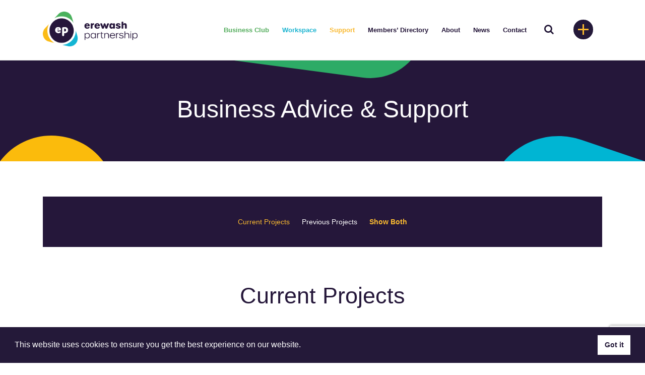

--- FILE ---
content_type: text/html; charset=utf-8
request_url: https://www.google.com/recaptcha/api2/anchor?ar=1&k=6LcR8dkmAAAAAK2hYUWH9SJ8VgPRWmThoezyqFLu&co=aHR0cHM6Ly93d3cuZXJld2FzaC1wYXJ0bmVyc2hpcC5jb206NDQz&hl=en&v=N67nZn4AqZkNcbeMu4prBgzg&size=invisible&anchor-ms=20000&execute-ms=30000&cb=glb2sbihpop0
body_size: 48878
content:
<!DOCTYPE HTML><html dir="ltr" lang="en"><head><meta http-equiv="Content-Type" content="text/html; charset=UTF-8">
<meta http-equiv="X-UA-Compatible" content="IE=edge">
<title>reCAPTCHA</title>
<style type="text/css">
/* cyrillic-ext */
@font-face {
  font-family: 'Roboto';
  font-style: normal;
  font-weight: 400;
  font-stretch: 100%;
  src: url(//fonts.gstatic.com/s/roboto/v48/KFO7CnqEu92Fr1ME7kSn66aGLdTylUAMa3GUBHMdazTgWw.woff2) format('woff2');
  unicode-range: U+0460-052F, U+1C80-1C8A, U+20B4, U+2DE0-2DFF, U+A640-A69F, U+FE2E-FE2F;
}
/* cyrillic */
@font-face {
  font-family: 'Roboto';
  font-style: normal;
  font-weight: 400;
  font-stretch: 100%;
  src: url(//fonts.gstatic.com/s/roboto/v48/KFO7CnqEu92Fr1ME7kSn66aGLdTylUAMa3iUBHMdazTgWw.woff2) format('woff2');
  unicode-range: U+0301, U+0400-045F, U+0490-0491, U+04B0-04B1, U+2116;
}
/* greek-ext */
@font-face {
  font-family: 'Roboto';
  font-style: normal;
  font-weight: 400;
  font-stretch: 100%;
  src: url(//fonts.gstatic.com/s/roboto/v48/KFO7CnqEu92Fr1ME7kSn66aGLdTylUAMa3CUBHMdazTgWw.woff2) format('woff2');
  unicode-range: U+1F00-1FFF;
}
/* greek */
@font-face {
  font-family: 'Roboto';
  font-style: normal;
  font-weight: 400;
  font-stretch: 100%;
  src: url(//fonts.gstatic.com/s/roboto/v48/KFO7CnqEu92Fr1ME7kSn66aGLdTylUAMa3-UBHMdazTgWw.woff2) format('woff2');
  unicode-range: U+0370-0377, U+037A-037F, U+0384-038A, U+038C, U+038E-03A1, U+03A3-03FF;
}
/* math */
@font-face {
  font-family: 'Roboto';
  font-style: normal;
  font-weight: 400;
  font-stretch: 100%;
  src: url(//fonts.gstatic.com/s/roboto/v48/KFO7CnqEu92Fr1ME7kSn66aGLdTylUAMawCUBHMdazTgWw.woff2) format('woff2');
  unicode-range: U+0302-0303, U+0305, U+0307-0308, U+0310, U+0312, U+0315, U+031A, U+0326-0327, U+032C, U+032F-0330, U+0332-0333, U+0338, U+033A, U+0346, U+034D, U+0391-03A1, U+03A3-03A9, U+03B1-03C9, U+03D1, U+03D5-03D6, U+03F0-03F1, U+03F4-03F5, U+2016-2017, U+2034-2038, U+203C, U+2040, U+2043, U+2047, U+2050, U+2057, U+205F, U+2070-2071, U+2074-208E, U+2090-209C, U+20D0-20DC, U+20E1, U+20E5-20EF, U+2100-2112, U+2114-2115, U+2117-2121, U+2123-214F, U+2190, U+2192, U+2194-21AE, U+21B0-21E5, U+21F1-21F2, U+21F4-2211, U+2213-2214, U+2216-22FF, U+2308-230B, U+2310, U+2319, U+231C-2321, U+2336-237A, U+237C, U+2395, U+239B-23B7, U+23D0, U+23DC-23E1, U+2474-2475, U+25AF, U+25B3, U+25B7, U+25BD, U+25C1, U+25CA, U+25CC, U+25FB, U+266D-266F, U+27C0-27FF, U+2900-2AFF, U+2B0E-2B11, U+2B30-2B4C, U+2BFE, U+3030, U+FF5B, U+FF5D, U+1D400-1D7FF, U+1EE00-1EEFF;
}
/* symbols */
@font-face {
  font-family: 'Roboto';
  font-style: normal;
  font-weight: 400;
  font-stretch: 100%;
  src: url(//fonts.gstatic.com/s/roboto/v48/KFO7CnqEu92Fr1ME7kSn66aGLdTylUAMaxKUBHMdazTgWw.woff2) format('woff2');
  unicode-range: U+0001-000C, U+000E-001F, U+007F-009F, U+20DD-20E0, U+20E2-20E4, U+2150-218F, U+2190, U+2192, U+2194-2199, U+21AF, U+21E6-21F0, U+21F3, U+2218-2219, U+2299, U+22C4-22C6, U+2300-243F, U+2440-244A, U+2460-24FF, U+25A0-27BF, U+2800-28FF, U+2921-2922, U+2981, U+29BF, U+29EB, U+2B00-2BFF, U+4DC0-4DFF, U+FFF9-FFFB, U+10140-1018E, U+10190-1019C, U+101A0, U+101D0-101FD, U+102E0-102FB, U+10E60-10E7E, U+1D2C0-1D2D3, U+1D2E0-1D37F, U+1F000-1F0FF, U+1F100-1F1AD, U+1F1E6-1F1FF, U+1F30D-1F30F, U+1F315, U+1F31C, U+1F31E, U+1F320-1F32C, U+1F336, U+1F378, U+1F37D, U+1F382, U+1F393-1F39F, U+1F3A7-1F3A8, U+1F3AC-1F3AF, U+1F3C2, U+1F3C4-1F3C6, U+1F3CA-1F3CE, U+1F3D4-1F3E0, U+1F3ED, U+1F3F1-1F3F3, U+1F3F5-1F3F7, U+1F408, U+1F415, U+1F41F, U+1F426, U+1F43F, U+1F441-1F442, U+1F444, U+1F446-1F449, U+1F44C-1F44E, U+1F453, U+1F46A, U+1F47D, U+1F4A3, U+1F4B0, U+1F4B3, U+1F4B9, U+1F4BB, U+1F4BF, U+1F4C8-1F4CB, U+1F4D6, U+1F4DA, U+1F4DF, U+1F4E3-1F4E6, U+1F4EA-1F4ED, U+1F4F7, U+1F4F9-1F4FB, U+1F4FD-1F4FE, U+1F503, U+1F507-1F50B, U+1F50D, U+1F512-1F513, U+1F53E-1F54A, U+1F54F-1F5FA, U+1F610, U+1F650-1F67F, U+1F687, U+1F68D, U+1F691, U+1F694, U+1F698, U+1F6AD, U+1F6B2, U+1F6B9-1F6BA, U+1F6BC, U+1F6C6-1F6CF, U+1F6D3-1F6D7, U+1F6E0-1F6EA, U+1F6F0-1F6F3, U+1F6F7-1F6FC, U+1F700-1F7FF, U+1F800-1F80B, U+1F810-1F847, U+1F850-1F859, U+1F860-1F887, U+1F890-1F8AD, U+1F8B0-1F8BB, U+1F8C0-1F8C1, U+1F900-1F90B, U+1F93B, U+1F946, U+1F984, U+1F996, U+1F9E9, U+1FA00-1FA6F, U+1FA70-1FA7C, U+1FA80-1FA89, U+1FA8F-1FAC6, U+1FACE-1FADC, U+1FADF-1FAE9, U+1FAF0-1FAF8, U+1FB00-1FBFF;
}
/* vietnamese */
@font-face {
  font-family: 'Roboto';
  font-style: normal;
  font-weight: 400;
  font-stretch: 100%;
  src: url(//fonts.gstatic.com/s/roboto/v48/KFO7CnqEu92Fr1ME7kSn66aGLdTylUAMa3OUBHMdazTgWw.woff2) format('woff2');
  unicode-range: U+0102-0103, U+0110-0111, U+0128-0129, U+0168-0169, U+01A0-01A1, U+01AF-01B0, U+0300-0301, U+0303-0304, U+0308-0309, U+0323, U+0329, U+1EA0-1EF9, U+20AB;
}
/* latin-ext */
@font-face {
  font-family: 'Roboto';
  font-style: normal;
  font-weight: 400;
  font-stretch: 100%;
  src: url(//fonts.gstatic.com/s/roboto/v48/KFO7CnqEu92Fr1ME7kSn66aGLdTylUAMa3KUBHMdazTgWw.woff2) format('woff2');
  unicode-range: U+0100-02BA, U+02BD-02C5, U+02C7-02CC, U+02CE-02D7, U+02DD-02FF, U+0304, U+0308, U+0329, U+1D00-1DBF, U+1E00-1E9F, U+1EF2-1EFF, U+2020, U+20A0-20AB, U+20AD-20C0, U+2113, U+2C60-2C7F, U+A720-A7FF;
}
/* latin */
@font-face {
  font-family: 'Roboto';
  font-style: normal;
  font-weight: 400;
  font-stretch: 100%;
  src: url(//fonts.gstatic.com/s/roboto/v48/KFO7CnqEu92Fr1ME7kSn66aGLdTylUAMa3yUBHMdazQ.woff2) format('woff2');
  unicode-range: U+0000-00FF, U+0131, U+0152-0153, U+02BB-02BC, U+02C6, U+02DA, U+02DC, U+0304, U+0308, U+0329, U+2000-206F, U+20AC, U+2122, U+2191, U+2193, U+2212, U+2215, U+FEFF, U+FFFD;
}
/* cyrillic-ext */
@font-face {
  font-family: 'Roboto';
  font-style: normal;
  font-weight: 500;
  font-stretch: 100%;
  src: url(//fonts.gstatic.com/s/roboto/v48/KFO7CnqEu92Fr1ME7kSn66aGLdTylUAMa3GUBHMdazTgWw.woff2) format('woff2');
  unicode-range: U+0460-052F, U+1C80-1C8A, U+20B4, U+2DE0-2DFF, U+A640-A69F, U+FE2E-FE2F;
}
/* cyrillic */
@font-face {
  font-family: 'Roboto';
  font-style: normal;
  font-weight: 500;
  font-stretch: 100%;
  src: url(//fonts.gstatic.com/s/roboto/v48/KFO7CnqEu92Fr1ME7kSn66aGLdTylUAMa3iUBHMdazTgWw.woff2) format('woff2');
  unicode-range: U+0301, U+0400-045F, U+0490-0491, U+04B0-04B1, U+2116;
}
/* greek-ext */
@font-face {
  font-family: 'Roboto';
  font-style: normal;
  font-weight: 500;
  font-stretch: 100%;
  src: url(//fonts.gstatic.com/s/roboto/v48/KFO7CnqEu92Fr1ME7kSn66aGLdTylUAMa3CUBHMdazTgWw.woff2) format('woff2');
  unicode-range: U+1F00-1FFF;
}
/* greek */
@font-face {
  font-family: 'Roboto';
  font-style: normal;
  font-weight: 500;
  font-stretch: 100%;
  src: url(//fonts.gstatic.com/s/roboto/v48/KFO7CnqEu92Fr1ME7kSn66aGLdTylUAMa3-UBHMdazTgWw.woff2) format('woff2');
  unicode-range: U+0370-0377, U+037A-037F, U+0384-038A, U+038C, U+038E-03A1, U+03A3-03FF;
}
/* math */
@font-face {
  font-family: 'Roboto';
  font-style: normal;
  font-weight: 500;
  font-stretch: 100%;
  src: url(//fonts.gstatic.com/s/roboto/v48/KFO7CnqEu92Fr1ME7kSn66aGLdTylUAMawCUBHMdazTgWw.woff2) format('woff2');
  unicode-range: U+0302-0303, U+0305, U+0307-0308, U+0310, U+0312, U+0315, U+031A, U+0326-0327, U+032C, U+032F-0330, U+0332-0333, U+0338, U+033A, U+0346, U+034D, U+0391-03A1, U+03A3-03A9, U+03B1-03C9, U+03D1, U+03D5-03D6, U+03F0-03F1, U+03F4-03F5, U+2016-2017, U+2034-2038, U+203C, U+2040, U+2043, U+2047, U+2050, U+2057, U+205F, U+2070-2071, U+2074-208E, U+2090-209C, U+20D0-20DC, U+20E1, U+20E5-20EF, U+2100-2112, U+2114-2115, U+2117-2121, U+2123-214F, U+2190, U+2192, U+2194-21AE, U+21B0-21E5, U+21F1-21F2, U+21F4-2211, U+2213-2214, U+2216-22FF, U+2308-230B, U+2310, U+2319, U+231C-2321, U+2336-237A, U+237C, U+2395, U+239B-23B7, U+23D0, U+23DC-23E1, U+2474-2475, U+25AF, U+25B3, U+25B7, U+25BD, U+25C1, U+25CA, U+25CC, U+25FB, U+266D-266F, U+27C0-27FF, U+2900-2AFF, U+2B0E-2B11, U+2B30-2B4C, U+2BFE, U+3030, U+FF5B, U+FF5D, U+1D400-1D7FF, U+1EE00-1EEFF;
}
/* symbols */
@font-face {
  font-family: 'Roboto';
  font-style: normal;
  font-weight: 500;
  font-stretch: 100%;
  src: url(//fonts.gstatic.com/s/roboto/v48/KFO7CnqEu92Fr1ME7kSn66aGLdTylUAMaxKUBHMdazTgWw.woff2) format('woff2');
  unicode-range: U+0001-000C, U+000E-001F, U+007F-009F, U+20DD-20E0, U+20E2-20E4, U+2150-218F, U+2190, U+2192, U+2194-2199, U+21AF, U+21E6-21F0, U+21F3, U+2218-2219, U+2299, U+22C4-22C6, U+2300-243F, U+2440-244A, U+2460-24FF, U+25A0-27BF, U+2800-28FF, U+2921-2922, U+2981, U+29BF, U+29EB, U+2B00-2BFF, U+4DC0-4DFF, U+FFF9-FFFB, U+10140-1018E, U+10190-1019C, U+101A0, U+101D0-101FD, U+102E0-102FB, U+10E60-10E7E, U+1D2C0-1D2D3, U+1D2E0-1D37F, U+1F000-1F0FF, U+1F100-1F1AD, U+1F1E6-1F1FF, U+1F30D-1F30F, U+1F315, U+1F31C, U+1F31E, U+1F320-1F32C, U+1F336, U+1F378, U+1F37D, U+1F382, U+1F393-1F39F, U+1F3A7-1F3A8, U+1F3AC-1F3AF, U+1F3C2, U+1F3C4-1F3C6, U+1F3CA-1F3CE, U+1F3D4-1F3E0, U+1F3ED, U+1F3F1-1F3F3, U+1F3F5-1F3F7, U+1F408, U+1F415, U+1F41F, U+1F426, U+1F43F, U+1F441-1F442, U+1F444, U+1F446-1F449, U+1F44C-1F44E, U+1F453, U+1F46A, U+1F47D, U+1F4A3, U+1F4B0, U+1F4B3, U+1F4B9, U+1F4BB, U+1F4BF, U+1F4C8-1F4CB, U+1F4D6, U+1F4DA, U+1F4DF, U+1F4E3-1F4E6, U+1F4EA-1F4ED, U+1F4F7, U+1F4F9-1F4FB, U+1F4FD-1F4FE, U+1F503, U+1F507-1F50B, U+1F50D, U+1F512-1F513, U+1F53E-1F54A, U+1F54F-1F5FA, U+1F610, U+1F650-1F67F, U+1F687, U+1F68D, U+1F691, U+1F694, U+1F698, U+1F6AD, U+1F6B2, U+1F6B9-1F6BA, U+1F6BC, U+1F6C6-1F6CF, U+1F6D3-1F6D7, U+1F6E0-1F6EA, U+1F6F0-1F6F3, U+1F6F7-1F6FC, U+1F700-1F7FF, U+1F800-1F80B, U+1F810-1F847, U+1F850-1F859, U+1F860-1F887, U+1F890-1F8AD, U+1F8B0-1F8BB, U+1F8C0-1F8C1, U+1F900-1F90B, U+1F93B, U+1F946, U+1F984, U+1F996, U+1F9E9, U+1FA00-1FA6F, U+1FA70-1FA7C, U+1FA80-1FA89, U+1FA8F-1FAC6, U+1FACE-1FADC, U+1FADF-1FAE9, U+1FAF0-1FAF8, U+1FB00-1FBFF;
}
/* vietnamese */
@font-face {
  font-family: 'Roboto';
  font-style: normal;
  font-weight: 500;
  font-stretch: 100%;
  src: url(//fonts.gstatic.com/s/roboto/v48/KFO7CnqEu92Fr1ME7kSn66aGLdTylUAMa3OUBHMdazTgWw.woff2) format('woff2');
  unicode-range: U+0102-0103, U+0110-0111, U+0128-0129, U+0168-0169, U+01A0-01A1, U+01AF-01B0, U+0300-0301, U+0303-0304, U+0308-0309, U+0323, U+0329, U+1EA0-1EF9, U+20AB;
}
/* latin-ext */
@font-face {
  font-family: 'Roboto';
  font-style: normal;
  font-weight: 500;
  font-stretch: 100%;
  src: url(//fonts.gstatic.com/s/roboto/v48/KFO7CnqEu92Fr1ME7kSn66aGLdTylUAMa3KUBHMdazTgWw.woff2) format('woff2');
  unicode-range: U+0100-02BA, U+02BD-02C5, U+02C7-02CC, U+02CE-02D7, U+02DD-02FF, U+0304, U+0308, U+0329, U+1D00-1DBF, U+1E00-1E9F, U+1EF2-1EFF, U+2020, U+20A0-20AB, U+20AD-20C0, U+2113, U+2C60-2C7F, U+A720-A7FF;
}
/* latin */
@font-face {
  font-family: 'Roboto';
  font-style: normal;
  font-weight: 500;
  font-stretch: 100%;
  src: url(//fonts.gstatic.com/s/roboto/v48/KFO7CnqEu92Fr1ME7kSn66aGLdTylUAMa3yUBHMdazQ.woff2) format('woff2');
  unicode-range: U+0000-00FF, U+0131, U+0152-0153, U+02BB-02BC, U+02C6, U+02DA, U+02DC, U+0304, U+0308, U+0329, U+2000-206F, U+20AC, U+2122, U+2191, U+2193, U+2212, U+2215, U+FEFF, U+FFFD;
}
/* cyrillic-ext */
@font-face {
  font-family: 'Roboto';
  font-style: normal;
  font-weight: 900;
  font-stretch: 100%;
  src: url(//fonts.gstatic.com/s/roboto/v48/KFO7CnqEu92Fr1ME7kSn66aGLdTylUAMa3GUBHMdazTgWw.woff2) format('woff2');
  unicode-range: U+0460-052F, U+1C80-1C8A, U+20B4, U+2DE0-2DFF, U+A640-A69F, U+FE2E-FE2F;
}
/* cyrillic */
@font-face {
  font-family: 'Roboto';
  font-style: normal;
  font-weight: 900;
  font-stretch: 100%;
  src: url(//fonts.gstatic.com/s/roboto/v48/KFO7CnqEu92Fr1ME7kSn66aGLdTylUAMa3iUBHMdazTgWw.woff2) format('woff2');
  unicode-range: U+0301, U+0400-045F, U+0490-0491, U+04B0-04B1, U+2116;
}
/* greek-ext */
@font-face {
  font-family: 'Roboto';
  font-style: normal;
  font-weight: 900;
  font-stretch: 100%;
  src: url(//fonts.gstatic.com/s/roboto/v48/KFO7CnqEu92Fr1ME7kSn66aGLdTylUAMa3CUBHMdazTgWw.woff2) format('woff2');
  unicode-range: U+1F00-1FFF;
}
/* greek */
@font-face {
  font-family: 'Roboto';
  font-style: normal;
  font-weight: 900;
  font-stretch: 100%;
  src: url(//fonts.gstatic.com/s/roboto/v48/KFO7CnqEu92Fr1ME7kSn66aGLdTylUAMa3-UBHMdazTgWw.woff2) format('woff2');
  unicode-range: U+0370-0377, U+037A-037F, U+0384-038A, U+038C, U+038E-03A1, U+03A3-03FF;
}
/* math */
@font-face {
  font-family: 'Roboto';
  font-style: normal;
  font-weight: 900;
  font-stretch: 100%;
  src: url(//fonts.gstatic.com/s/roboto/v48/KFO7CnqEu92Fr1ME7kSn66aGLdTylUAMawCUBHMdazTgWw.woff2) format('woff2');
  unicode-range: U+0302-0303, U+0305, U+0307-0308, U+0310, U+0312, U+0315, U+031A, U+0326-0327, U+032C, U+032F-0330, U+0332-0333, U+0338, U+033A, U+0346, U+034D, U+0391-03A1, U+03A3-03A9, U+03B1-03C9, U+03D1, U+03D5-03D6, U+03F0-03F1, U+03F4-03F5, U+2016-2017, U+2034-2038, U+203C, U+2040, U+2043, U+2047, U+2050, U+2057, U+205F, U+2070-2071, U+2074-208E, U+2090-209C, U+20D0-20DC, U+20E1, U+20E5-20EF, U+2100-2112, U+2114-2115, U+2117-2121, U+2123-214F, U+2190, U+2192, U+2194-21AE, U+21B0-21E5, U+21F1-21F2, U+21F4-2211, U+2213-2214, U+2216-22FF, U+2308-230B, U+2310, U+2319, U+231C-2321, U+2336-237A, U+237C, U+2395, U+239B-23B7, U+23D0, U+23DC-23E1, U+2474-2475, U+25AF, U+25B3, U+25B7, U+25BD, U+25C1, U+25CA, U+25CC, U+25FB, U+266D-266F, U+27C0-27FF, U+2900-2AFF, U+2B0E-2B11, U+2B30-2B4C, U+2BFE, U+3030, U+FF5B, U+FF5D, U+1D400-1D7FF, U+1EE00-1EEFF;
}
/* symbols */
@font-face {
  font-family: 'Roboto';
  font-style: normal;
  font-weight: 900;
  font-stretch: 100%;
  src: url(//fonts.gstatic.com/s/roboto/v48/KFO7CnqEu92Fr1ME7kSn66aGLdTylUAMaxKUBHMdazTgWw.woff2) format('woff2');
  unicode-range: U+0001-000C, U+000E-001F, U+007F-009F, U+20DD-20E0, U+20E2-20E4, U+2150-218F, U+2190, U+2192, U+2194-2199, U+21AF, U+21E6-21F0, U+21F3, U+2218-2219, U+2299, U+22C4-22C6, U+2300-243F, U+2440-244A, U+2460-24FF, U+25A0-27BF, U+2800-28FF, U+2921-2922, U+2981, U+29BF, U+29EB, U+2B00-2BFF, U+4DC0-4DFF, U+FFF9-FFFB, U+10140-1018E, U+10190-1019C, U+101A0, U+101D0-101FD, U+102E0-102FB, U+10E60-10E7E, U+1D2C0-1D2D3, U+1D2E0-1D37F, U+1F000-1F0FF, U+1F100-1F1AD, U+1F1E6-1F1FF, U+1F30D-1F30F, U+1F315, U+1F31C, U+1F31E, U+1F320-1F32C, U+1F336, U+1F378, U+1F37D, U+1F382, U+1F393-1F39F, U+1F3A7-1F3A8, U+1F3AC-1F3AF, U+1F3C2, U+1F3C4-1F3C6, U+1F3CA-1F3CE, U+1F3D4-1F3E0, U+1F3ED, U+1F3F1-1F3F3, U+1F3F5-1F3F7, U+1F408, U+1F415, U+1F41F, U+1F426, U+1F43F, U+1F441-1F442, U+1F444, U+1F446-1F449, U+1F44C-1F44E, U+1F453, U+1F46A, U+1F47D, U+1F4A3, U+1F4B0, U+1F4B3, U+1F4B9, U+1F4BB, U+1F4BF, U+1F4C8-1F4CB, U+1F4D6, U+1F4DA, U+1F4DF, U+1F4E3-1F4E6, U+1F4EA-1F4ED, U+1F4F7, U+1F4F9-1F4FB, U+1F4FD-1F4FE, U+1F503, U+1F507-1F50B, U+1F50D, U+1F512-1F513, U+1F53E-1F54A, U+1F54F-1F5FA, U+1F610, U+1F650-1F67F, U+1F687, U+1F68D, U+1F691, U+1F694, U+1F698, U+1F6AD, U+1F6B2, U+1F6B9-1F6BA, U+1F6BC, U+1F6C6-1F6CF, U+1F6D3-1F6D7, U+1F6E0-1F6EA, U+1F6F0-1F6F3, U+1F6F7-1F6FC, U+1F700-1F7FF, U+1F800-1F80B, U+1F810-1F847, U+1F850-1F859, U+1F860-1F887, U+1F890-1F8AD, U+1F8B0-1F8BB, U+1F8C0-1F8C1, U+1F900-1F90B, U+1F93B, U+1F946, U+1F984, U+1F996, U+1F9E9, U+1FA00-1FA6F, U+1FA70-1FA7C, U+1FA80-1FA89, U+1FA8F-1FAC6, U+1FACE-1FADC, U+1FADF-1FAE9, U+1FAF0-1FAF8, U+1FB00-1FBFF;
}
/* vietnamese */
@font-face {
  font-family: 'Roboto';
  font-style: normal;
  font-weight: 900;
  font-stretch: 100%;
  src: url(//fonts.gstatic.com/s/roboto/v48/KFO7CnqEu92Fr1ME7kSn66aGLdTylUAMa3OUBHMdazTgWw.woff2) format('woff2');
  unicode-range: U+0102-0103, U+0110-0111, U+0128-0129, U+0168-0169, U+01A0-01A1, U+01AF-01B0, U+0300-0301, U+0303-0304, U+0308-0309, U+0323, U+0329, U+1EA0-1EF9, U+20AB;
}
/* latin-ext */
@font-face {
  font-family: 'Roboto';
  font-style: normal;
  font-weight: 900;
  font-stretch: 100%;
  src: url(//fonts.gstatic.com/s/roboto/v48/KFO7CnqEu92Fr1ME7kSn66aGLdTylUAMa3KUBHMdazTgWw.woff2) format('woff2');
  unicode-range: U+0100-02BA, U+02BD-02C5, U+02C7-02CC, U+02CE-02D7, U+02DD-02FF, U+0304, U+0308, U+0329, U+1D00-1DBF, U+1E00-1E9F, U+1EF2-1EFF, U+2020, U+20A0-20AB, U+20AD-20C0, U+2113, U+2C60-2C7F, U+A720-A7FF;
}
/* latin */
@font-face {
  font-family: 'Roboto';
  font-style: normal;
  font-weight: 900;
  font-stretch: 100%;
  src: url(//fonts.gstatic.com/s/roboto/v48/KFO7CnqEu92Fr1ME7kSn66aGLdTylUAMa3yUBHMdazQ.woff2) format('woff2');
  unicode-range: U+0000-00FF, U+0131, U+0152-0153, U+02BB-02BC, U+02C6, U+02DA, U+02DC, U+0304, U+0308, U+0329, U+2000-206F, U+20AC, U+2122, U+2191, U+2193, U+2212, U+2215, U+FEFF, U+FFFD;
}

</style>
<link rel="stylesheet" type="text/css" href="https://www.gstatic.com/recaptcha/releases/N67nZn4AqZkNcbeMu4prBgzg/styles__ltr.css">
<script nonce="lgcydHgHl4QIBGIsyjY7WQ" type="text/javascript">window['__recaptcha_api'] = 'https://www.google.com/recaptcha/api2/';</script>
<script type="text/javascript" src="https://www.gstatic.com/recaptcha/releases/N67nZn4AqZkNcbeMu4prBgzg/recaptcha__en.js" nonce="lgcydHgHl4QIBGIsyjY7WQ">
      
    </script></head>
<body><div id="rc-anchor-alert" class="rc-anchor-alert"></div>
<input type="hidden" id="recaptcha-token" value="[base64]">
<script type="text/javascript" nonce="lgcydHgHl4QIBGIsyjY7WQ">
      recaptcha.anchor.Main.init("[\x22ainput\x22,[\x22bgdata\x22,\x22\x22,\[base64]/[base64]/MjU1Ong/[base64]/[base64]/[base64]/[base64]/[base64]/[base64]/[base64]/[base64]/[base64]/[base64]/[base64]/[base64]/[base64]/[base64]/[base64]\\u003d\x22,\[base64]\x22,\x22wo9aw7kmAXAow4AZUzPCusO6AR1fwofDhDLDssKmwp/CuMK/wrzDr8K+EcK+W8KJwrkuKAdLHzLCj8KZQsOVX8KnCcKUwq/[base64]/CqErDlEXCncKYXMOMwqhlesKqw6cvZ8O/[base64]/[base64]/[base64]/[base64]/b8O3w706w6tTwqrClyXCicKWIkHDr8KmwpZdw496KsONwqHCklZVU8KXwoR9QEHCryAvw4nDkyzDjsKYHsKqEsKlL8O2w54KwrXCjcK/DcO4wrfCnsOxTlM9wpANwqLDhMOlS8O/wpt9wrDDhcKiwpAOfXvCtsKkd8OCJMOtT1lnw6dNf1gTwo/DtMK2wo12QMKILMOwOsKHwqfDo2rCuxRFw7DDjMOuw5/[base64]/einCtsOiKmDCgBfDpsK1DcOrbUcVwr7CtVwSw5Rawrw4wqHDsiLDgMO0O8O8w54sZ2E0DcKTGMKzJFPDt1tJwrJHPn90wqjCv8KbbkLCgkXCucKEX03DucO0cyx/HMK+w5DCjDx/wobDg8KLw4bCl1EtdcOrYBU/RA8AwrgBU0BBeMKBw4FuG0tudGfDisK+w7zCvcK9w7YmXBY/wr3CqyTChAPDiMOUwqdnBcO1AFdkw4BcY8KgwoYnAcK6w5M6wqrDpFLCgMOoAMOdVcOHMcKCY8K9QMO8wrMoBA/DiinDoQgXwoA6wqcRGHk0OsKEOcOiN8OAWsOzQMOwwoXCp1fCgcKEwrs6QsOGH8KxwqYPAcK5ZsOawp/[base64]/Dsm7DuQFSCsKgcmodwozDq1JNwrzDmjXCiklCwrvCgghCIBTDtURowovDt0jCusKOwr0PZsK/wo9CCAXDqRDDsmlhAcKKw5sIZcO/KBY2Am0kSDDDlDFyC8O1V8ORwpAUDE8lw64MwojCgyR/V8OkLMKIeA3CsBxee8O3w63CtsOYM8Otw6x3w4PDlwMXZl4aMMKJH1DCg8K5w4wvGcKjwr0qDiUmw47DkMK3w7/Dn8KwTcOyw5gMDMK1wr7DnEvCuMKIS8ODw4Yhw4PClT5+ZQjCksKdPWBWNcOpKRBKMTDDrj7DqsOAwoLDpSE6BhcRGg/ClsOCYMKvUhgpwrcgIcOEw6tAAcO7FcOIwqFGPkNiw5vDlsOeSWzDhsKcw54rw6jDucKvwr/DpF7DhcKyw7BaP8OhQmbCrcOMw73DoSRTE8OPw5VZwpjCqRoXw4rDqsKow5XDhsK6w4Iaw6fDgMOEwoRcCxlJB0Q/[base64]/[base64]/wqzDv3XDlUTCmcKKJsKMCBLCjcKxP0TCrMKSBcODw7Maw51PX1Uzw6kMOS7CgcKdw4jDhXBcwqFQMsOPJMOcEMODwrMvLQ9rw7HDiMKiH8KUw7HCssOVQ3NXJcKswqTDscKzw5/CkcKiDWTCg8OQw5nCgWbDlwrCnSs1UxPDhMO1wqgpHcKmw5p+DMOUY8Oyw6xkbGHCmlnCnEXDoTnDjcObBFTCgAQvwqzDqDzCpcKKDDQTwovCjMK6w79/[base64]/DrBl8wqYgJlTDgkpjOsOaw45Iw6XCrcOHR8OgFCvDnnB8wpfCk8KLcHp4w4PCik1Tw4TCjgfDosKbwp0LCcKAwqVYbcOHAD3DkTtrwotuw6ZIwp/CnDDCj8OuCGPCmGnDrQbCggnCgWVFw7gRAUrCh0zCu0wDCsKow6fCssKvFgTDqGRjw6DDi8OJwohBLlzDscO3TMKGDMKxw7F9G03CscKDUEPDosOvHH15YMOLw7nCrxPCrsKtw53CrCfClxFew5bDh8KSX8KZw7LDusKRw7bCoxnClw0HN8OSPE/CtUrDj0AsAMKhDj9dw4VOGBNkP8OXwqnCjcKhWcKWw47Du3wwwrQiwrzCpDzDn8Omwp5AwqfDoRjDjSvDmmVif8O8AxzCigLDu2rCq8Kww4xxw73CucOmPznDijsawqFJe8K4A1HDrj0/XlfDlMKsVUljwqJkw7smwrYTwqEyRcKOJMKZw4FZwqgfEsKjUMO7wq4Jw53Dl0xDwqwKwo/DlcKcw47Clg1Hw7jCvcO/AcOAw6fCu8O5w54lRhE4H8OITMO+dRQJwpRFL8K1wq/CrDMKHV7CgsKuwr8mLcK+XQDCtsK6JB9HwrFWw4LDgmjCllAKJiLClsKtCcKXw4YOdhtWIywYesKSw59dFcOhE8KiVSV9w7HDkcOYw7YGBX/CrxHCvcKOOBRXe8KaBjbCqn3ClUd4XD85w6jCqsKmwpXCvUTDucOowr8nIMKxwr7CsG3CssKqR8KUw68YIMKdwpHDoXLCpB7CmMKQwpHChD3DjsKvQcKiw4vCgW1yPsKTwp8lRsKbRC1MeMKww5MzwqwZw5PDs0VZwp7CmG8YcXUcd8OxMAM2LXLCp3JTCBF8fgsPZX/DtRTDqgPCrCHCtMKyGzDDjz/Dh3ZYw5PDvSUOwoUfw7jDj2vDhw16WG/Cq2gQwqbDr0jDnsOSWU7DolpGwplaGUXCgcO0w551w4DCqBQtWQMxwoRuYsOxTyDCrcOkw5pqfcKaK8KRw60swoxwwpxGw5bCpsKCbTnCv0HCjMOKbMK6w4Mvw7XCnsOxwqvDmEzCsUDDgiEeFsKywrgVwqMIw4NwVcOvdMK3wpnDrMObfBHDim/Dt8O8wr3DtHzCg8Ojw51YwqhfwqcgwotVLsO+XGbCjsO0a1B3cMK4w696UF0+w5gLwq/Dqk1cUcOVwrADw79oOcOjcMKlwrfDvMKWSHHDpCLCsnjDvcOcLMKmwrEnDzjCgiDCpMOJwr7ClsKKw57CnFvCgsOowonDocOjwqbCr8OmNcKFUFQ6Kh/Dr8OGwoHDnQdAVD53NMOuIRIYwovDuT/Ch8OFwoLDjsK6w7fDghPClFwGw4DDkgPDlUd+w7PCjsKAasKOw5PDl8O0w6QTwotrw5rDi0k/w6thw4dIJsKUwr/[base64]/w67DoUbCkWNrw53CssOaw6YfwqU7wqnCrMKSw7lnWMKYDMKrG8K+w67CunUMHx0xw7XCgWhywr7CqMKFw59yFMKmw6YXw4LDucKtwpxCw70sJgwAMcKzw60bwr0/bE3Cl8KhKBoiw5cuDAzCv8Oew5JHWcKJwqvDiEU7wpYow4vCilbDrE9Lw4LCgzMsGFpJJm1yccKpwqkQwqhvXMOSwoocwoECUiLCmMO3w55cwoFKHcO5wp7CgyRLw6DCp0DDjj5JZG42w5MBfsKjRsKew5YGw5cOAsK4w67CjlzCgj/Ci8OMw4bDucONKALDqwbDsCRuwo8Zw5sHFis9w6rDh8KuPVdQWsO6w44qJyAuwqBtQhLCk3QKB8KZwo5ywp5TG8K/K8KvXUArw7TCvVtOCxJmR8OWw5xAd8OVw5XDpQN4wpHDkcKtw4NHwpI/[base64]/Cj8Kxw4l+aG5ewo97V1XCosOewoXDscKGwr4hw7AQHXQSDm1dY1lxw6pewpbCocKywozCpATDssKMw6LDl1VBw5Qow69dw5PDmgrDm8KTw4LClsOrw7rCoyEETMK4fMOGw5gTU8K/wrvDs8OjAcOkVsK/w7vCnmUFw7pOw5nDt8K4LcOzNHrCm8KfwrMSw6rDlsOUw5jDu2Qww7LDksOiw6Ifwq3CnEtqwpJDJMOqwr/DqcKhCEHCp8OMw5U7Q8OpI8KgwpHCmnPCmRUKwrDCjVohw44kDMKswpJHScO0acOWC1Jgw4JuRsOOU8KZPsKufcK/VsK+ZhFrwqpLwpbCrcO5wrLCj8OoX8OCQ8KAVsKWwqfDpVo3D8OFBcKHCcKKwoMEw7rDiXLCmQt6wqZ8K1/Ch1hcfHbCqMKYw5AAwo8sKsOCbMKlw6/[base64]/DjsOBAzLDpcOWPk1Yw5UwTcOzwrV0w7U+dhc0w5bDogPDuT7Ds8OEGsO6AGfDgxJfX8KNw5jDmcOFwpTCqg00DA7Dr0/[base64]/[base64]/wqs/w7/Dm8OcJsKaw6lMwpJFdw/DtcO2w6YzenBmwrZkagPCvQrDuQ/[base64]/[base64]/wrPCmDrCscKRw7AMwrN5A8OYawPCvmlvwrXChcKjwojCjizCm0QSd8OzUMKJIsOtRcK0LW/CrCItNyswUXrDviNHwpDCssOEW8Klw5ImYcODdcKMJcKmenxEejxGFy/Dn30Lwp18w67DnUdSe8Kxw7HDncOqG8KQw7hLGWkvDsO5w5XCuDnDvHTCoMKyYVFlw7odwpJtJ8OvbWvCi8KNw7bCpRTDpExqw6/DuH/DpxzCnhVjwrnDkMO2wocLwqpXQcK1a2LCvcKYQ8OfwpfDuUpCwqPCv8OCKjsdB8OpEElOfcO9bjbDgsK9w53CqGN3NRoww47Cq8Ovw7FEwpTDqG/[base64]/Dl0/Cu8O4EcOXfVTCiFAMYcK0cMKsw6jCqVRFQ8OJwpbCr8KFwqTDlisBwqFbbsO8wo0pEEvCoBhTGDFcw5w1wpRFXsOVLSB5bMKpVnPDhVN/[base64]/dRDDoi0AcsOKwq/Cn3FKw5fCrMKJRsKYTMKSBkBcw5lXw5Vzw5UgLgYtQGTCtQLCqcOsKw0Vw43CicOpwqLCtEtVwoodwojDtVbDtwMUwq/CjsOoJMOEIMKAw7RrB8K3wrwOwqHDt8O1XB4dJsOEIsKswpDDrSM4wog4wqjCnzLCn1lXDMO2w60/wp0JD3PDksObeknDkkFURsKjHHXDpH7CvWjDmQ9VCsKpAMKQw5/DucKSw7jDpsKeZsKEw6TCk1zDl3zDszE/wpJNw4Anwr4sJcKGw6XCiMOKJ8KQwq/CmQjDqMKZcsOhw4/Ck8Obw6bCqMKiw71sw4kiw7B5ZBbDgTzDsHdRSMK9UsKIPsKYw6fDghxpw75RRSXCgQEYw4IdDVrDgMKswqjDnMK0wpTDsDZYw5rCl8OPI8O2w7lCw4QzNcO5w7RAPsKlwqjDtlnDg8KUw7TDgTwKZ8OMwqRoIGvDhsOMLx/Dt8OXIgYsaSLClkvCukA3w5gNKsOaSMO/w5vDisKfCRXCp8OewonDocOhwoVow5UGXMKzwqvDh8K/w6TDmhfCnMKTJ18pS37CgcOrw6M9FxonwqbDphp5RsKvwrAxQcKoYBPCsTfCunXDnVZJKDPDoMK3wptPOMOcCQjCpcKgPXNXwozDksKGwrbDpE/DqmtOw6cGd8KxGMO8TTU6w5nCow/DoMOUMkXDqHIVw7fDkcKhwo4AL8OjaFPCrsK6WGXCkVhpCcO4PsOGw5DCh8KTesKYN8OLEV93wrLCjMOJwrDDucKaERDDocO4wo0sJ8Kbw77DhcKiw4Z2HwjCjcOLKQ4+cibDpsObwpTCpsKZWUQGc8OTB8Olwp0Gwp85RHjCqcOHwr0IwrbCt1fDqW/DlcKtVMKWTw06JsO4wrt9wpbDhnTCiMOjbsOcBCfDpsKUI8Khw74pATs+BhlzWsOTIiDCoMKQNsOswrvDjsK3H8KBw6E9w5fCg8KHw5Bmw5ErJcKpKSx/w7Z7Z8Oqw7Rvw5IUwrrDp8KIworCtCzDhcK5QcODKCxZQ0JoYcOqRsOgw7Rkw43DpsKAw6TCuMKNworCmHVQbCM/GzJndx9Qw4HCjsKfU8KZVCbCm37DicODw6zCpBjDvMKpwpR0DB3DjQN1woN0eMO7w7ksw65nP27DiMOcSMObwr1PJxcxw5DCtMOnFAvDmMOUw5XDgXDDiMKZGlk9w6JUwoMyRMOVw6hxW1zDhzpAw64db8O/dXjCk2HCr3PCpQZfJcKsbcOQQcK0OcKHbcO5w6scPERLIxrCj8OsZnDDlMKYw4HDoj3Dn8Ohw79Sby/DjjPClH9+wrMkWsOOacKvwqBCf3MbCMOuwpx/ZsKWWwfChQnDrwEALREnfsKiwpgjJcKdwrUUwpA0w5HDtWB7wo4MayPDhMKyaMOAEijDhz1zHHDDmWXCqcOiccOraWQnSHbDiMO6wo7DqwHDgzYswoHCmCLCkMKjw6/DtsOfEMOPw4jDtcO6RiccBMKZw43Dknh0w7vDgkLCs8K/MgLDnVNKTGI3w4PCkHjCj8K4wpXCimFrwoQew5Vrwpk3TFvDqC/[base64]/DkULCrMOrNMOFwq9wwonDtMOOwoPCtiUQBcKRLHbDmSnDjFbCuDfDrEs/wokRMcOiw4vDocKYwr9UNlXDog4aC1rClsOFfcOEJS1+w6giZcOITcORwqzCrMO/JyfDrsKbw5TCrG56w6LCuMOEDMKfDMOKHmPCrMOJbcKAagpewrhMwr3Ck8OTG8OsAMOcwrnDuC3CpXskw7TCgTrCqh05wpzCjFRTw7BQez4Vw7xbwrhPKhzChg/[base64]/CucOdw4Z9wozDoALCj3oOFE8YZU/DgMKPw4hDdG8yw5jDtMKaw4fCjmvDmsO8c0sdwpDDmH0NQsKywpXDmcOrbcOkIcO8wpzDkX10MVPDkTPDg8ORwojDl2DCtMOhBTjCtMKqw44kHVnCk27DtB/CoXXCqnR7wrLDiiBINxkmSMKyTjceWz7CtcKNWyVSTcOAGsOHwr0bw7RlCMKeQlM0wqjCv8KJARXDqMKYP8Otw6d1wppvZzNTw5XCrS/DpkZyw7prwrUOCsKhw4RSSgrDg8KRalVvw6jDpsKpw7vDtsOCwpLDp1vDshrCkWvDh1fCkcKEeHXDt30DC8Kuw7hewqzCkknDt8OdOTzDlUPDv8OudMOoNMK9wq/CvnYEwrQbwr8eBsKqwrdJwp7DlXPCgsKTK23CqiEDeMKUPGvDggYQJkFha8KfwqrCvMOFw554MHvCmcKqCR12w6g4PVXDhCDCg8KPHcKIXsOxH8Klw53DhSLDj33Ch8OWw6trw55WKsKdwp3DtQfCnW/CpEzCvkzClzHCoG/ChzszU0nDvi0EaRxTGsKHXxjDqsO/[base64]/G8Onf2ghDcOPw55rwqTCg2gNwpUdwokYwoHCvz0Keh1KQMKWw5vDnmnCoMKbwr3CqhfCh0XCnkswwrnDqC57wqDCkyIHcsOjAEUgLMKtXMKAGX3DkMKWCsOQw4rDlMKZCxtMwqtPahZ2w512w6XCh8Opw6vDjC/Dk8Oqw6tPaMOHTF7CicOsQWJZwprCuVnCvsK/DsOeeFtSEQHDlMO/[base64]/CokphwrDDicOuM8KAw5RtH8O4w5PDpyl8O3crwoIFHW7Dt11Bw4bCrsKhwq8zwqPDsMOUwovCnMODCkjCrELCh0XDpcK9w7kGTsKnQ8O1wot0YArCmEbDlCFpwrMGRCjDi8O5w4DDuTN0HRpDwq9cwoxTwq9fF2/DlH3DvWhJwqlLw6Ygw5ZSw5fDqVXDocKvwrjDpcKOdT1jw47DnQ/DhsKIwr3CrR3CokgtCFplw5nDiDzCryltKsOJXcO/w501M8O4w5PCsMKyY8O9LVFnDgMHFMKlbMKSwpxlHmvCiMOZw7IBMiQjw6AiTg3Ci2bDun8hw7vDrsKhDm/CrS8pZcODFsO9w6TCjSwXw4NDw4PCthdIDsOiwqnCr8OLwpPDhMKBwqgiJcKtwq5GwrPDjTAlQWEEV8KUwrXDpcKVwqDCgMOEaFNES0ZgC8KdwpJDw5FUwr/CoMOjw5bCs1ZXw51xw4XDlcOEw5fChsOFJAlgwrkUFUchworDsT5Dwr9Ww4XDucKKwrtvH2cwZMOOw559wr48EClJWsKCw6ovTXwSXEvCrELDjBgFw77CmGzDucOpO0w0ecKQwqHDmXzCoiohVALDg8O1w44ew6ZEZsKzw7nCisOaw7DDtcKfw6/Cr8O4ecO3wq3CtxvClMKHw6QBUsKoBWsvw77CscODw43CoiDCkWJcw5nDv1Nfw5Z7w6DDmcOGHxLCtsOpw7d4wqDDlEApXTTClE3DkcKHwqTCucO/NMKfw79yMMOEw7HCqcOUYg/DkkvCuzFNwr/DtVHCicKlF2pJGVzDksKBTsKHIQ7CkC7Du8O3wqMDwo3ClSHDgF5tw5PDqF7CrhbCkMKQWMOOwpbCgXw4HzLDj2k3XsOWP8OtCHs4LDrDtFUuM0PCrzh9wqdgwozDs8OUTMOUwoXCosOBw4/DoWBOJcO1G3XCuBMfw6XChcK8Q3oEfMKkwpU9w6h3Ly/[base64]/DrUIpw4nCilDChsOXUCEMcMKNfi3DqwjCh37DocObN8KkQD7DtMK7ISfDmcOGFcOSaRrDt1nDoRvDgyN9NsKXwrBnw47CtMKcw6nCogTCgWJpLgJ/ckBGUcKKA0Umw4fCrMKVFiciBMOscxFGwrTCscOjwrplw6/[base64]/DgU1bdjXCoMKJw6DDr8OucgDDhGHCv1XCuTbDgsKMcMO/OcOvw5gRLsKaw7MjL8OswowgYMO6w4x2IkV6cUHCk8O/DxTClSfDtVvDvQPDvUFgKMKJOScSw43Dh8Ktw496wq5ZEMOmbyzDuT/Cp8KTw7drYFLDksOOwrQSbcOdwpLCssK1bsOHwqHCmRMRwr7CkV5bDMO7wovCv8O2F8KJMMO9w48GZ8Kpw59bZMOIw6zDiDfCscKbLFTCkMOpRsK6G8OYw5bDoMOrdjnDg8OPw5rCtsKNbsK/w7bCvsOsw5wqwqIDU0gRw7sWFV0eXHzCnHPDk8KrBsK/T8KFw5MZCsK6McKIw5pTwrvCq8K4w7fDjQfDqcOoCsOwYTQWRhzDuMOTO8OLw6DDssKVwohywq3Dpi0/[base64]/CikFUw6xfwqNLFXrDuTHDhMK5wppgacO4wpXCtMKjUx4Aw5tGYwYgw7Q3I8Odw7pLw51swpAlfMK+BsKWwrlZcDZzClTCjGF1PTjCq8ODL8KpL8OrU8KdGkwfw4MEVCLDgmrCrcOGwrDDlMOxwodJPwrDt8O/JmXDpwlEGHlYJcKnI8KsYcO1w7LCnzvDlMO3w4bDu00dHXl2w5jDq8OPCsOdPsOgw78lwo3DksK7asKXw6I/wpnDkkkXGA4gw7XDlQx2CMOvw71RwoXDgsOSNwNEecKGAQfCmkLDisKwAMKtKjnChMKMwo3DmDrDrcK0Nz15w75TSTHCo1Unwr5gFcKWwqJiKcObADfCrVIfwrwdw6rDnFFSwqt4HcOtVn3CuQ/Cs1BUC0xVwqJswp3ClFRfwqBFw7lEdy/CpsO8HcOQwrfCsnc0aS9fC13DgsOSw6vDlcK4w6pVbsOdUm9vwrrDpBZGw6vDhMKJNRLDkMKawoxHIH/[base64]/[base64]/wrDDg2bCsmTDrsK1eQt2wqTCpsOMw5DDl8KME8ObwrxqeRnDkmIvw53DnHkWecKpUMKTUAvCgsOVBsKiD8KVwpxywo/CmnrCrcKVTsK5Y8O4wqodLsOow4tkwpnDnsKbSmw+d8O+w5Z5fsKed2fDh8OywrVdaMOvw4nCnULCqwQ/wog1wqh6bMK7ccKNHjbDlUc+UsKswozDiMKmw6PDpsKCw5LDgS/CtV/CgcK5wobChMKjw7HCpwTDsMK3MMKLSlTDmcKpwq3Dn8Ohw5PCv8OFwr8rYMKXw7NTSxUOwog8wrs7J8KPwqfDkk/Ds8KVw4jCl8OUNXlmwpMTwrPCnMOxwqZ3PcKmH1LDjcOdwr3CoMKewqzDlH7DjQfDp8KCw4TDqsKSwo4MwoodNsOdwrxSwrxOHcKEwqccWMKFw45UasKYwotdw6dkw5TCjC/DnC/ClzfCn8OgMcKmw6tXwpfDs8OlKcOzBCRWOsK0XhZGfcO5GMKtScOubcOPwp7DqTLDuMKjw7LCvQbCug5dcgbCqCUiw7Z2w4sAwoDCjF3DtBPDo8K0CsOqwq1IwqPDscK6woDDjU9sVcKbb8KJw7HCvsOhBx82J0HCrW8PwpTCp0ZTw6bDuxDCvkx0w7g/[base64]/woxlT0fDuMObLjxrO3BJw5jDm1NBw7DCgcKjaMOvO3Iqw449P8Kdw5TCk8O4wpDCp8O8TQBdHDBtNX0/wqTCrQRxOsOCw4MbwqVOZ8KGT8KbZ8KPw5jDqcO5C8OXwr7DoMK2w7gUwpQYw65mEsKyYGAwwp3DgsO3w7HDgsOawo7Dl0vCj0nDj8OFw6JOwrTCgcK9T8O5wqN9dcKAw4rCpERlCMKIwrpxw5dewrzCoMKDwodkSMKqesKAw5zCij3CsTTDk35OGAAYCS/[base64]/CRLCkcOzMjTCmVMAwp/CmCDDl3AIw6F6VcKiBkFlwrnCtMKTw4LDmMKlw63DjU5zKMKYw5nDr8OAPUpYwoHCtGdMw5zDk25Aw4LDucOBCWXDplLCrMKXB2FBw4vCr8OHw74twrHCssOWwrs0w5bCkMKCI3lEaCRyAMK/w6vDhU4ew54VN3rDrcO3ZMOTNsObYhp1wr/DrxNSwpjDnirDi8OKw5YofsOPwo1gQ8KWMMKKw6cnw57DjsKtdBnCjMK5w5/DvMOwwpLCocKucSE/[base64]/DtQzCr3XDoVjDjk7DhsOHScOhDsOUVcOLWcOtL2tiwp8Bw50tXsOUHcKNWxgNw4nCsMKiwoDCoUguw7xYw7zCkcK5w6kzV8KqwprCsXHDg1fDlcKhw6pwfMOTwoEQw6rDrsK4wojCqCTCgzpDAcKAwp4/cMKgDcKzaixvAlB9w4rDjcKMQFMQd8OCwrsTw75mw4owFhZOYh00EMKEbsKTw6nDlMKDwqfDqHzDmcODRsKFL8K/QsKIw4jDocOPw6fCuwrDjBAmNU5ocVDDhcKZG8O8KcOSCcK9woM3FmJFCl/ChgHCoApSwoLDunVge8OSwqzDicKuwrwxw5pxw5jCtcKUwqbCvsOgMsKRw4rDocOUwrVaXjbCj8Kxw6jCosOcM3jDnMO1wqDDs8K0Cw/DpTsCwqdOPMKgwprDhCFGw74GW8OiaGkuRGlKwqHDtmUJL8OnaMKxJk96dWtREsOkwqrCmcOvccKOeicvUSLCgAQSL2/CocKMw5LCvhnCqyTDrcKOwrrCqj/CmxLCvMO9S8K6IcKGwqbCgsOMBMK9WMOzw5rCmxbCoUnCqVozw5HDicOtKigFwqLDkwVgw6Aiw4hBwqZ0F3cawoExw65XeyVOdmnDg1zDhsOMRTJrwrkgQQnCuiw/[base64]/DkkfCi8KhD2IDw4LCtjRvIcOtwqHDsMOqw6PCkVbDlcKySh5EwrHDtk5zO8O3woFbwoTCs8Otw4Z9w4d1wr3CtWFlVxjCnMOEARFow4PCpsKzCxRiwprCrGjDiiIuKgzCl1kjfTrCkG3CoBtuA0vCusK6w7LCgzLCqXBKK8OXw5McJcOrwo8Kw7/CoMOBES1Ow73CiGPCmEnCly7CrVgaZcOQJ8OQwowlw4HCnh91wqjDs8OQw5bCqTDCow1AHUrCmMO6w7A/PFpXO8KHw77DvDDDhDRoQgnDqsKfw7DCocO5ecO/w6PCuygrw7hmdm4tJVrDjcOpccKZwrpaw6TCkyTDnHDDjEx9V8K9ansKaVhOdcKcGsO9w43CpirChcKSwpJSwovDnHbDj8OUX8OqLsOOLi5Jc2VZw702bHTCmsKaelMfw4XDhn1HTcOTfkjDiBLDmWotJ8ONNC/Dn8OtwpfCnHczwrzDuxA2F8OLN3kdQwHCk8O3wp0XITbDvsOeworCt8KdwqIVwqvDrcO8w7DDs37CscKTw7zDr2nCiMKLw6DCoMOGPnfCssOuOcKcw5MpYMKgW8OeI8KPOho9wrM/[base64]/CmcOEGcOwaznCkFZ6wqxOOmvCh8Kjw4pFWTtFFsOKw4kPXsKpDMKfwoNGwp5bbzXCn0VTwpHCq8KoKn8iw7oaw7EwS8Oiw4TClG7DgsKeeMOlwoLCpxhxHQbDjMOtwr/CkW7Dim8/[base64]/DuhXCv8OOwrjDjMORwptkw7Y/OFJEwqUpZB10wrjDvMOMBMKbw5PCmsKhw4AKPMK8Ox5lw4wqCMKYw6Nkw6tDTMK6w7cGw7kHworCpsO9BAPDhwjClcOSw7PCnXJ/IcO9w7LDsHQSFmvDkkoQw6s0N8Oyw6YQW2HDgsK4SR4zwodYZcOTw7DDqcKnHcKsZMO3w6bDssKCFREPwpQTfMKcRMO6wqvDs1TCsMO5w4bCmiI+V8OcDDTCrlkUw5cuVShXwq/[base64]/[base64]/DmAdsUk7DlA1zD0VywoTDosKtUBZVw7Qsw7EjwqTDtn3Dj8OjUVTCgcOow7RLwowGwp0Jw6fCigJpFcKxXsKwwpt0w5UHBcO7CwgJLT/CviDDqMOawpvDpnhHw7rDrnjDu8K0AErCg8KlJ8Kkw6MZWxjCr3QPHVLDtsK2OMO2woAXw4wPAx8nw6HCvcKiLMK7wqhiw4/CgsK8WsODVgIuw7ERKsK4w7PCnirCtsK/[base64]/DnMKlwo7Cp8Ogwq7CkUlGwpYOVjrCmF9+f2zDthDCtsK7w6LDj1YMw7JSw4IAw4ktGMOWUMOBPH7Du8Kcw4A9EQBhOcOYICd8WsKAwqkcNMKvN8OzT8KUTAHDqER6EcK/[base64]/DmMK+HcOeXMOGfCtuwq9ddsK+QHhbwpAXw5AGw6jDisOywqYGXinDtcKIw7vDtwJvEEtXYMKLI3zDocKDwoRGSsKGYXEhFMO1ccO2woA7Gnk0V8O0QlnDmj/CrMKKw6vChsO/QsODwpZQw7jDtMK3IynCq8K0WsOqWyR8E8O/BE3DtB0Qw5vDiALDtlzCjw3DmgDDsGgNwq/[base64]/X1/DocKgWsKdwoUuDcKZbMK5EHrCiMONRsKnwqfCncK/FnJIwqFfw7jCrEwVwqPDrTlYwpLCgMKfJnFxfgwGSsOzITjDlwU4e00pETTCjnbCpcOPQmQBw4A3A8KUC8OPRsO5wrIywp3DqHsGJV/CiQV7QDhKwqNWbC7CscOaLmXCtGZFwok9AwABw6vDlcKdw5jCtMOiw79xw7DCtiZBwofDs8Oyw6jCmsOzbCN7FMOXaSHClcKTQMOlEhbCmSMew5HDosOgw5DDmMOWw7cHfcKdOWDDmsKuw7oNw67CqiPDnsOtHsOIH8KTAMKKG1wNw7BqB8KaHX/DuMKddTTDtHHDjS4abcOlw5wKwrVCwodTw7diwrBsw5ttA1wgwqVkw6BXXG/DisKZAcKqccKae8KlVMOcf0jDoy0ww7hKYi/CscOdMXEgFcK1fxzCisOJTcOiwr7DpsKdaibDp8KDAjDCrcKhw5LCgsOIw7hrZMODw7QQGljCnAzCqh7Du8OIQsK8J8Oqfkl5wpjDlhZWwo7CqS5xfcOFw4I5MkcsworDsMK5H8KQNSdXLGnDgcKew65Nw7jDmnbCh1DCkz/DmnktwqTDvsObwqpwIcOqwrzCjMKaw4JvW8Kwwo/DvMKJFcO/OMOBw613Ry5Wwo/Clk3DiMOCAMOUwp8pw7FiRcOdLcObwqAXwp8idxLCvz1Gw4rCiwouw7scHwTChcKPw5fCpV3CsCJgY8OlSx/[base64]/WxPDrTEaWsKew4zDrcOHw74bfyLDgwvDjMOJdHDDmAhfGcKTHHnCnMOSWcKAQsO9wpZbYsKvw6XCtcKNwpnCswAbKA7DrgI0w41Aw4BDZsKBwrPDrcKGw5ciw5bClT8Hw4jCocKYwrTDqEglwo95wr9bHMK5w6fCpCfChX/DlMObG8K2w7TDqcOlLsOTwrfCi8O2wrlhw6RfeRHDt8OcL3tSwp7CvsKUwpzDlMK9w5pcw7TCjsKFwqUBwrTDq8O0wpPCh8KwQ1NYFA7Dq8KFQMKUYjPCtQMtbgTCjF5EwoXCggLCjMOJwqwuwqYZJk1kZcKVw70hGkJfwqvCqCs2w63DhsOdfGMuw7kfw4/Dq8O2QsOjw6XCiFAGw5rDvMO+DHXCh8Ktw6vCugdbFFRSw7hfDsK0egvCoyrDjMO/NsOALcKmwqbDhyHCjMOlTMKuwp/[base64]/DtMOvDHxJw5gHw77DrRV7w6zCvA4HfhDCrjMffsKxw7fDmUFGNcOWaFUZFMO9OAYrw4fCq8KRXSPDmcO6w5/DnBImwqXDucOxw44Fw7XDn8O/CsOJNgFJworCuQfDpFsowoHCgQp+wrbCpcKcM3YCOMO2BBlJU2rDp8O8ZMKAwp3CncOLUnVgwpgnJMOTZsOcVsKSD8OKJMKUwrnCqcOBUUrDlzB9w7HCt8KsM8Kew5xiwp/[base64]/Dm8O0woJjwpDDs288IMKQUBx5DsOta2IQw5UiwqkuEsKTIMO1FcKqRcOEG8Kmw44IfWjDvMOdw6grR8KEw5Bww5PDjm7CocOkw43CncKww4vDhcOuwqUvwrJRd8OSwopUTj/[base64]/Dg8OoeMO5YDAxw5nCkMKNAcObKhDCs8O7w5fDh8KewoEFdsKxwoXCpijDvMK2w5LDmsOyccOfwpjCrcK6B8KqwqrDssOucsOdw6hrEsK2w4nChMOqesOEEMO1BSXDqnUIw4lcw4bCgcK9NMKsw4HDplB6wprCssOtwpNXRW/CqsONN8Kcw7HCvGvCmwgjwrwKwqQow6lNHQvCsl8Cwr7Cr8KvM8OBKEjCusOzw7krw47CvDNVwrAlHgjCky7DgiQzwp8EwpNQw5wdTF3CkMO6w48ZTFZEeVMCQgR0LMOoVh0Ww4VTwqjCl8Ovw4U/[base64]/CscKfwokfXDnDlMKHw7bDtsKaMCwbw53CtMKaSlfCvsOqw5vCv8Onw4rDssKuw4wRw4DCqcOSZsOtUsOsMSXDrH7CuMKNUTfCocOgwrfDj8OOPUdCOCclw58Pw6dAw5RYw41MKE7Cm0vDkzzCmUFzVsOUTQM8wo4jwqvDkjPDtMOXwqB/SsKYTyzDvSjCssKDc3TCpmHCkzluRcOOdnM9AnTDvcOEwoU6wp00E8OSw7vCgnvDrsOGw4MzwonCtXjCvDUEdB7CrnsJdMKBNMKhA8OqbMO3N8OzZnzCvsKAEcOpw4PDsMOnKMKxw5daAm/Cm1/DjTrCtMOvw6oTDlbChivCoH9xw4NlwqYHw4l6b3FgwqwTLsOJw7Fzwqh+PWLCjMOew5vClMOhw6YyfQHDhDwvBsKqZsO/w5dJwpbCrsObOMObw6nCtmDDkRnCs0PCqW7DrsKqKFjDgDJHInnDnMOPwq/DpsKlwo3CtcOxwqPDhDhpZyxPwqTDrTVLSSUUHgAVX8OVwqLCuAAEwqrDmgVowpsFRcKTAsOQwqjCu8OhQAHDisKVNHEXwr3DhsOPUgMaw557aMO/wrbDsMOpwqE2w5Znw5nCisKWBcOsImMaK8OPwr4Tw7HCrMKmScO5wrLDtUXDscOrTcKnRMKaw5pZw6DDpjtRw53DicOAw7fDiUzCqcO7YMKzAXdpCzAbWx5tw5dVWMKDJsONw7/[base64]/DnMOoPsObwoPCn39VwrfCkApEw6tcw60accOpw58Ow7Utw5PCiCBrwrDCtcOnNlDDgx8sCx8Fwq1aacKxAFZCw58fw77DuMOzOsKFGsO+fhXDhsK1YBHCgsKwOlcOGcOmw6DDrAPDki8bZcKTcGXCs8K0dhM9TsO/w7rDhcO2MHdnwqjDhzfDtcKDw5/[base64]/w7DDq8ObIxHCmMKGw7MoGD1nwqF2w4fCnMOMw508A8Ozwp/Dmj7DrilGJMOawrdsB8KsTk/[base64]/[base64]/Ck8O9w7XDqzfCgcOaw7B7dyvCllFMEFDCrMKsWldyw6DCgMKjVVNAf8KoQkHDj8KIXkvDlcK/w78/MjpqDMO/[base64]/Dr8KLwo3Dv8OZeMOtUMObw6zDoMK8DMKVVsKpw67DpBXDuXnCgWd5NXTDhsOxwrfDvDTCkcKTwqJEw6/[base64]/[base64]/cRtwZsK9wpfCk3dCSFJIwrTCl8KOCsO8wrHDiWLCh1rDscKXwoQ+Y2hCw4ccScK7NcOmworCtEM6ecOvwrBFYcK2wr/DkUzDmE3Cjgccf8OGwpAvwrl0wqxmQVrCusKxCHc3NcKcU38wwpkgFWjCqcKfwq5bS8O2woc1wq/DgsK4w4oZw5zCpzLCocO0wr9pw67DvMKIw5ZswrUjQ8KIL8OEJxwFwq7DpsK5w5zDqlrDnC4xworDhUE6EsO4M0Fxw7ctwp4TMT7Dvk9ww71fw7nCpMOKwofCv117M8O2w5vCocKYG8OOHMOow7Y4w6fCuMOGScOjZcKrTMK0dHrCnwhVwrzDlsOyw7zCghjCicO/wqVBXWrDgFFgw7lZSGPChmLDhcKlRnhcC8KRc8KuwpfDvUxZw4vCmRDDkjPDhsOGwqECaUXCn8KsbzRVwoRkwroww4zDhsKDSCM9w6XCjsKEwq05YXrCgcO/[base64]/w7vDgMKHR0tbbDIEwqXDqzbCtT7Cqw7DscKHFcKFw5fCsyrDjMOEGzfCiDAtw4N9YMO/woPDk8OsUMOrwo/CoMOkClHCsXbCmBjCnXLDpB8QwoMaacOwG8KGw6B4JsOrwrTCpsKlwqojP1XDnsO7PE1bA8OMecKzdDbDmmLCpsOGwq0MJ2vDg1dawpRHE8OpRhxvwqfCn8KQDMKDwpvDigNRBcO1b3sUKMKUTDjCncKSNlDCicKAwrdtNcK5w4TCo8KqYmVNPj/Dl3kmVsKQTDbDjsO1wqPCj8KKNsKBw4YpQMK6TMOLU2hJHRDDsFNjw5Uswp7DrMKBAcOFMMOqXmMqIhnCuTtZwqbCvzfDqCZbDxk1w4x9ecKzw5MCTiDCk8OSS8KjVcOPEMOQWF9kTBvDp2jDhMObYsKObsO6wq/Cny/CksKFYjoSAmbCjsK5YAQ1ZXIGPcOKwpvDvhDCtyPDth4owoEhwrjDgRrCtzdYI8Oyw7fDtmDCpMKbMwDDhyN2wq7Di8OdwolHw6U2RMOSwo7DncOxKE99bD/[base64]/DkkACwpLDoHI9J8O6A8K0w6vDgsKjwpzDmMKEw6csesOhwqTCosKRWMKPw4EIacKdwrzCqsOWccKjEQjCtxrDiMOtw45DdEULSMKQw5vCoMKawrJKw6Fuw7opwoVkwosNw6J2CMKkLVM+wrPDmsKYworCvMKDOB4ww47Ct8OSw7hnaCXCjMKcw6E/XsOiKARQJ8KxHjwsw6JQNcOSIgJRccKpw4ZbL8KcXg/DoFcAwrohwpjDnsO9w4rCo2jCrsKZHMK3wqLCssKZSHbDqsK6wr/[base64]/woLDk8OQwrM4Z8OuZMOGTMOFwqQ5w5BzQH4vDw\\u003d\\u003d\x22],null,[\x22conf\x22,null,\x226LcR8dkmAAAAAK2hYUWH9SJ8VgPRWmThoezyqFLu\x22,0,null,null,null,1,[21,125,63,73,95,87,41,43,42,83,102,105,109,121],[7059694,122],0,null,null,null,null,0,null,0,null,700,1,null,0,\[base64]/76lBhnEnQkZnOKMAhnM8xEZ\x22,0,0,null,null,1,null,0,0,null,null,null,0],\x22https://www.erewash-partnership.com:443\x22,null,[3,1,1],null,null,null,1,3600,[\x22https://www.google.com/intl/en/policies/privacy/\x22,\x22https://www.google.com/intl/en/policies/terms/\x22],\x221mG1tL/QjCYMtyB/pE7Xfxy6IyaodqTf8nImEoiG2pU\\u003d\x22,1,0,null,1,1769522258450,0,0,[49,161,111,7],null,[56,242,182],\x22RC-5cusiibpdu_WNA\x22,null,null,null,null,null,\x220dAFcWeA6JvGu5gOHHAAcSFECDozgLtAyAz3ul1ruyaFKfkvxnUSGzWsW-EEfUAHhsoiHVyd6sBi44RBJcQt4gtOypm72VvMVwbQ\x22,1769605058313]");
    </script></body></html>

--- FILE ---
content_type: text/css
request_url: https://www.erewash-partnership.com/wp-content/mu-plugins/lightbox/lightbox.css?ver=eca3828985336fc22f15d111663301c8
body_size: 4030
content:

/* -------	LIGHTBOX ---------- 
DIV#lightbox
	DIV.lb-preview
		DIV.lb-container
			DIV.lb-buttons > H3 > A.icon-medium + P
			DIV.lb-content
*/
#lightbox{
	background-color: rgba(37, 23, 58, 0.9);
	position: fixed;
	width: 100%;
	height: 100vh;
	overflow: hidden;
	overflow-y: scroll;
	top: 0;
	left:0;
	z-index: 9999;
	display: none;
}
#lightbox::-webkit-scrollbar {
    display: none;
    width: 0px;
	background: transparent;
}
#lightbox::-webkit-scrollbar-track{
	background-color: transparent;
}
body.lb-visible{
	overflow: hidden;
}
body.lb-visible #lightbox{
	display: block;
}
#lightbox .lb-preview{
	position: relative;
	margin: 80px auto 80px auto;
}
#lightbox .lb-container{
	position: relative;
	display: block;
	background-color: #fff;
	margin: 0;
	width: 600px;
	max-width: calc(100% - 4rem);
	overflow: hidden;
/* 
	max-height: calc(100vh - 8rem);
	overflow-y: scroll;
 */
	text-align: left;
	-webkit-border-radius: 25px;
	-moz-border-radius: 25px;
	border-radius: 25px;
	-webkit-box-shadow: 0px 0px 5px 0px rgba(0,68,136,0.25);
	-moz-box-shadow: 0px 0px 5px 0px rgba(0,68,136,0.25);
	box-shadow: 0px 0px 5px 0px rgba(0,68,136,0.25);
}
#lightbox .lb-content{
	padding: 20px;
	background-color: #fff;
}
#lightbox .lb-buttons{
	position: relative;
	padding: 0;
}
#lightbox .lb-buttons h4{
	margin: 0;
	line-height: 15px;
	font-size: 1em;
/* 
	border-color: #99ddff;
	border-style: solid;
	border-bottom-width: 1px;
 */
	padding: 1rem;
	text-align: right;
	background-color: rgba(37, 23, 58, 0.25);
}
#lightbox .lb-buttons h4 a {
	width: 100%;
	display: block;
	color: inherit;
}
#lightbox .lb-buttons h4 .icon-medium{
	margin-top: -5px;
	margin-right: -5px;
	float: right;
}
#lightbox .lb-buttons h4 a:hover{
	text-decoration: none;
	color: #004488;
}
#lightbox .lb-buttons h4 a:hover .icon-medium{
	background-position-x: center;
}
#lightbox .lb-buttons h4 .button{
	margin-right: 0px;
	margin-left: auto;
}
#lightbox .lb-buttons p{
	font-size: 14px;
	margin-top: 0.25em;
	margin-bottom: 0;
}
#lightbox .lb-content{
	font-size: 14px;
}
#lightbox .lb-content h1{ font-size: 2em; }
#lightbox .lb-content h2{ font-size: 1.5em; }
#lightbox .lb-content.image img{
	margin: 0 auto;
	display: block;
	max-width: 100%;
}
/* NARROW */
#lightbox .lb-preview.narrow .lb-container{
	max-width: 340px;
}
#lightbox .lb-preview.narrow .contact-form{}
#lightbox .lb-preview.narrow .contact-form li{
	display: block;
	float: none;
	width: auto !important;
}
/* NARROW LIGHTBOX LINKS */
#lightbox .lb-preview.narrow .lightbox-links-panel .lightbox-link{
	padding: 0.5em 0;
}
#lightbox .lb-preview.narrow .lightbox-links-panel .lightbox-link .lightbox-link-inner{
	min-height: auto;
}
#lightbox .lb-preview.narrow .lightbox-links-panel .lightbox-link h3{
	font-size: 1.125em;
}
#lightbox .lb-preview.narrow .lightbox-links-panel .lightbox-link img,
#lightbox .lb-preview.narrow .lightbox-links-panel .lightbox-link p {
	display: none;
}
/* LIGHTBOX FORM */
#lightbox .wpcf7 p{
	margin:0;
}
#lightbox .wpcf7 input,
#lightbox .wpcf7 textarea,
#lightbox .wpcf7 submit {
    margin: 10px 0 25px 0;
}
#lightbox .wpcf7 input[type="submit"] {
    display: block;
    font-weight: bold;
    text-align: center;
    text-decoration: none;
    padding: 12px 25px !important;
    font-size: 12px;
    -webkit-transition-duration: 0.4s !important;
    transition-duration: 0.4s !important;
    cursor: pointer;
    border: none;
    border-radius: 50px;
    color: #fff;
    background-color: #25173A;
}
#lightbox .wpcf7 input[type="submit"]:hover {
    text-decoration: none;
    -webkit-transition-duration: 0.4s;
    transition-duration: 0.4s;
    box-shadow: 0px 5px 10px rgba(0, 0, 0, 0.2);
    background-color: #432d6c;
}
#lightbox .wpcf7 .wpcf7-not-valid-tip{
	margin-top: -1rem;
}
#lightbox .wpcf7 .wpcf7-not-valid{
	border-color: #dc3545;
}
/* Hide Form Error Message Banner */
#lightbox .wpcf7 .wpcf7-response-output{
/* 
	display: none;
 */
}
#lightbox .wpcf7 .wpcf7-form.sent{}
#lightbox .wpcf7 .wpcf7-form.sent .lb-form{
	display: none;
}
#lightbox .wpcf7 .wpcf7-response-output{
	text-align: center;
	font-size: 1.25rem;
	border: 0 none;
	margin: 1rem 0;
	padding: 0.5rem;
}


--- FILE ---
content_type: text/css
request_url: https://www.erewash-partnership.com/wp-content/themes/understrap-child/css/additional.css?ver=0.5.5
body_size: 71624
content:
@charset "UTF-8";





/* ------------------------------------------------------- xxxxxxxxxxxxxx ------------------------------------------------------ */


/* ---------------------- xxxxxxxxxxxxxx --------------------- */

/* ---------------------- xxxxxxxxxxxxxx --------------------- */

/* ---------------------- xxxxxxxxxxxxxx --------------------- */

/* ---------------------- xxxxxxxxxxxxxx --------------------- */

/* ---------------------- xxxxxxxxxxxxxx --------------------- */

/* ---------------------- xxxxxxxxxxxxxx --------------------- */

/* ---------------------- xxxxxxxxxxxxxx --------------------- */

 /* ------------------------------------------------------- Member Offers ------------------------------------------------------ */

.member-offers-list{}
.member-offers-list .row{}
.member-offers-list .member-offer{
	display: flex;
	justify-content: space-between;
}
.member-offers-list .member-offer a{
	text-decoration: none;
/* 
	color: #56AE5F;
 */
}
.member-offers-list .member-offer .blog-image{
	height: 0px;
	padding-top: 50%;
	overflow: hidden;
}
.member-offers-list .member-offer .blog-image a{
	position: absolute;
	top: 0;
	height: 100%;
	width: 100%;
	display: flex;
	justify-content: center;
	align-items: center;
}
.member-offers-list .member-offer .blog-image img{
	position: absolute;
	max-height: calc(100% - 30px);
	max-width: calc(100% - 40px);
	margin: auto;
	align-self: center;
}
.member-offers-list .member-offer .member-offer-content{
	justify-content: space-between;
}
.member-offers-list .member-offer .meta-details{
/* 
	margin-bottom: 16px;
 */
}
.member-offers-list .member-offer .meta-details .member-offer-date{
/*	
	padding: 8px 16px;
	-webkit-border-radius: 50px;
	-moz-border-radius: 50px;
	border-radius: 50px;
	color: #56AE5F;
	border: 1px solid rgba(0, 0, 0, 0.3);
 */
	font-size: 0.75rem;
	font-weight: bold;
}


/* ------------------------------------------------------- Bootstrap Overide ------------------------------------------------------ */

.container {
  padding-right: 30px;
  padding-left: 30px;  
}

body {
	margin-top: 120px;
  word-wrap: break-word;
}

.row {
    justify-content: center;
}


/* ------------------------------------------------------- Admin bar spacing for fixed headers ------------------------------------------------------ */

.admin-bar .header-container-fluid {
  top: 32px;
}


/* ------------------------------------------------------- Fonts ------------------------------------------------------ */

body {
  font-family: Verdana, Geneva, sans-serif;
  font-size: 0.9em;
  color: #25173A;
/*  line-height: 1.6;*/
}

h1, h2, h3, h4, h5, h6,
.h1, .h2, .h3, .h4, .h5, .h6 {
  font-family: Verdana, Geneva, sans-serif;
  margin-bottom: 0.5rem;
  font-family: inherit;
  font-weight: 500;
  line-height: 1.2;
  color: inherit; }

h1, .h1 {
  font-size: 3rem; }

h2, .h2 {
  font-size: 2.8rem; }

h3, .h3 {
  font-size: 2rem; }

h4, .h4 {
  font-size: 1.75rem; }

h5, .h5 {
  font-size: 1.5rem; }

h6, .h6 {
  font-size: 1rem; }
  
/* ------------------------------------------------------- Blockquote ------------------------------------------------------ */

blockquote.wp-block-quote {	
	margin-top: 2rem;
	margin-bottom: 2rem;
	padding: 1rem 2rem;
	border-color: rgba(37, 23, 58, 0.25);
	border-style: solid;
	border-width: 2px 0;	
}
blockquote.wp-block-quote::before {
	content: url('[data-uri]');
	float: left;
	margin: 0.25rem 0.5rem 0.25rem 0;
	display: block;
}
blockquote.wp-block-quote.has-text-align-right::before {
	float: right;
	margin-left: 0.5rem;
	margin-right: 0;
}
blockquote.wp-block-quote.has-text-align-center::before {
	float: none;
	margin: 0rem;
}
blockquote.wp-block-quote > p {	
	color: rgba(37, 23, 58, 0.75);
	font-style: italic;
}
blockquote.wp-block-quote > p:last-child {	
/* 
	margin-bottom: 0;
 */
}
blockquote.wp-block-quote cite {
	font-style: italic;
	font-weight: bold;
	display: inline;
}



/* ------------------------------------------------------- Global ------------------------------------------------------ */

.section-margins {
  margin: 70px auto;
  clear: both;
}

.flex-navy {
  background-color: #25173A;
  padding:20px 0;
  color:#fff;
}

.understrap-read-more-link {
  display: none;
}


.main-text-areas h2 {
margin: 30px 0 20px 0;
}

.main-text-areas h3 {
margin: 30px 0 20px 0;
}

.main-text-areas h4 {
margin: 30px 0 20px 0;
}

.main-text-areas a {
  color: #25173A;
  font-weight: bold;
  text-decoration: underline;
  -webkit-transition-duration: 0.4s; /* Safari */
  transition-duration: 0.4s;
}

.main-text-areas a:hover {
  font-weight: bold;
  opacity: 0.6;
}




/* ------------------------------------------------------- Wavy Line ------------------------------------------------------ */

.wavy-line {
  margin:35px auto;
  width:150px;
}

.wavy-line svg {
  height: 15px;
  width:150px;
}

.wavy-line path {
  stroke-width: 5px;
  fill: none;
}

.wavy-line .path-green { stroke: #56AE5F; }
.wavy-line .path-blue { stroke: #1FB5D1; }
.wavy-line .path-yellow { stroke: #F9B930; }





/* ------------------------------------------------------- Buttons ------------------------------------------------------ */

.button {
  display: block;
  font-weight: bold;
  text-align: center;
  text-decoration: none;
  padding: 12px 25px;
  font-size: 12px;
  -webkit-transition-duration: 0.4s; /* Safari */
  transition-duration: 0.4s;
  cursor: pointer;
  border: none;
  border-radius: 50px;
}
.button:hover {
	transform: scale(1.02);
	text-decoration: none;
	-webkit-transition-duration: 0.4s; /* Safari */
	transition-duration: 0.4s;
	box-shadow: 0px 5px 10px rgba(0, 0, 0, 0.2);
}
.button:active {
	transform: scale(1);
}


.button-navy { color: #fff; background-color: #25173A; }
.button-navy:hover { background-color: #432d6c; }
.button-navy:active { background-color: #25173A; }

.button-green a{ color: #fff; background-color: #56AE5F; }
.button-green a:hover { background-color: #248E2E; text-decoration:none}
.button-green a:active { background-color: #56AE5F; }


.button-green { color: #fff; background-color: #56AE5F; }
.button-green:hover { background-color: #248E2E; }
.button-green:active { background-color: #56AE5F; }

.button-blue { color: #fff; background-color: #1FB5D1; }
.button-blue:hover { background-color: #2177AD; }
.button-blue:active { background-color: #1FB5D1; }

.button-yellow { color: #fff; background-color: #F9B930; }
.button-yellow:hover { background-color: #DD8C1E; }
.button-yellow:active { background-color: #F9B930; }

.button-gold { color: #fff; background-color: #d8a432; }
.button-gold:hover { background-color: #b28522; }
.button-gold:active { background-color: #d8a432; }





/* ------------------------------------------------------- Header ------------------------------------------------------ */


.header-container-fluid {
	position: fixed;
	top: 0;
	left: 0;
	height: 120px;
	z-index: 999;
	transition: all 0.2s ease-in-out;
	/*background-color: transparent;*/
	background-color: #fff;
	border-bottom: solid 1px #ddd;
	text-align: center;
}

.header-container-fluid.active {
    background-color: #040F34;
}

.logo-container {
	margin-top: 23px;
}

.logo-container img {
	width: 188px;
	display: block;
	-webkit-transition-duration: 0.4s; /* Safari */
	transition-duration: 0.4s;
}

.logo-container:hover img {
	opacity: 0.5;
}

.button-header {
	float: right;
	margin-top: 36px;
}


@media (max-width: 449px) {
  .button-header {
    display: none;
  }
}


/* ---------------------- Navbar --------------------- */


.header-navbar {
	float: right;
	margin-top: 34px;
	font-size: 13px;
	font-weight: bold;
}

.navbar-light .navbar-nav .nav-link {
	color: #25173A;
	-webkit-transition-duration: 0.4s; /* Safari */
	transition-duration: 0.4s;
}

.header-navbar #navbarNavDropdown ul li:nth-child(1) a { color: #56AE5F; }
.header-navbar #navbarNavDropdown ul li:nth-child(2) a { color: #1FB5D1; }
.header-navbar #navbarNavDropdown ul li:nth-child(3) a { color: #F9B930; }



/*.navbar-light .navbar-nav .nav-link:hover {
	color: blue;
}*/


/*Dim all other menu items on hover*/

/*.header-navbar:hover ul:hover a {
	opacity: 0.3; 
	-webkit-transition-duration: 0.4s;
	transition-duration: 0.4s;
}
	    
.header-navbar:hover ul:hover a:hover {
	opacity: 1;
	-webkit-transition-duration: 0.4s;
	transition-duration: 0.4s;
}*/



/*style active menu item*/
.navbar-light .navbar-nav .active>.nav-link, .navbar-light .navbar-nav .nav-link.active, .navbar-light .navbar-nav .nav-link.show, .navbar-light .navbar-nav .show>.nav-link {
	/*font-weight: bold;*/
}

/*remove dropdown arrows*/
.navbar-light .navbar-nav .nav-link:after {
	display: none;
} 


.sfm-logo {
  display: none !important;
}

.header-navbar li {
	margin: 0 5px;
}

#sfm-sidebar .sfm-child-menu>li.sfm-submenu-visible>a, #sfm-sidebar .sfm-child-menu>li:hover>a, #sfm-sidebar .sfm-child-menu>li>a:focus {
  box-shadow: none;
}

@media (max-width: 1200px) {
  .header-navbar li {
    margin: 0 0;
  }
}

@media (max-width: 1024px) {
  .header-navbar {
    display: none;
  }
  .logo-container img {
    width: 170px;
  }
  .logo-container {
    margin-top: 30px;
  }
  .button-header {
    margin-top: 40px;
  }
}


.navbar-light .navbar-nav .nav-link:hover {
  opacity: 0.5;
}

/*.navbar-light .active a {
  opacity:0.5 !important;
}*/




/* ---------------------- Dropdown Navbar --------------------- */

.dropdown-menu li a {
  color: #25173A !important;
  -webkit-transition-duration: 0.4s; /* Safari */
  transition-duration: 0.4s;
  padding: 10px 25px 10px 13px;
  font-size: 13px;
  /*font-weight: bold;*/
}

.dropdown-menu a:hover {
  opacity:0.5 !important;
}

.dropdown-item:focus, .dropdown-item:hover {
  background-color: #fff;
}

.dropdown-menu .active {
  opacity:0.5 !important;
}


.dropdown-menu {
  margin-top: -3px;
}







/* ---------------------- Animated hover --------------------- */

/*.navbar-light .navbar-nav .nav-link {
  position: relative;
  text-decoration: none;
  -webkit-transition-duration: 0.4s;
	transition-duration: 0.4s;
}

.navbar-light .navbar-nav .nav-link:before {
  content: "";
  position: absolute;
  width: 100%;
  height: 2px;
  bottom: 3px;
  left: 0;
  background-color: #25173A;
  visibility: hidden;
  -webkit-transform: scaleX(0);
  transform: scaleX(0);
  -webkit-transition: all 0.2s ease-in-out 0s;
  transition: all 0.2s ease-in-out 0s;
}

.navbar-light .navbar-nav .nav-link:hover:before {
  visibility: visible;
  -webkit-transform: scaleX(1);
  transform: scaleX(1);
}*/



.menu-button {
  float: right;
  margin-right: 30px;
  margin-top: 47px;
  width: 25px;
   -webkit-transition-duration: 0.4s; /* Safari */
  transition-duration: 0.4s;
  display: block;
  cursor: pointer;
}

.menu-button:hover {
  opacity: 0.5;
}

.hamburger-main {
  width: 100%;
  height: 3px;
  background-color: #000;
  margin: 5px 0;
}

.hamburger-main2 {
  /*width: 15px;*/
}


@media (min-width: 1025px) {
  .menu-button {
    display: none;
  }
}

@media (max-width: 449px) {
  .menu-button {
    margin-right: 0;
  }
}





/* ------------------------------------------------------- Floating Action Button ------------------------------------------------------ */


.fab-container, .fab-button, .fab-nav {
  position: absolute;
  right: 0;
  top: 18px;
}

.fab-container{
  /*margin: auto;
  top: -9px;
  right: 60px;
  margin-left: -20px;*/
}

.fab-container #fab-toggle {
  display: none;
}

.fab-container .fab-button {
  z-index: 99;
  width: 45px;
  height: 45px;
  background: #241939;
  border: solid white 3px;
  border-radius: 100%;
  transition: all 0.5s ease-in-out;
/*  box-shadow: 1px 3px 10px 0 rgba(0, 0, 0, 0.3);*/
  cursor: pointer;
}
.fab-container .fab-button:before {
  position: absolute;
  top: 18px;
  left: 9px;
  content: '';
  width: 21px;
  height: 3px;
  background: #f9b92f;
  transform: rotate(90deg);
}
.fab-container .fab-button:after {
  position: absolute;
  top: 18px;
  left: 9px;
  content: '';
  width: 21px;
  height: 3px;
  background: #f9b92f;
}

.fab-container .fab-nav {
  transform: translateY(-10%);
  display: none;
  opacity: 0;
  right: -27px;
  top: 53px;
  transition: all 0.5s ease-in-out;
  background: rgba(36,25,57,.9);
  width: 300px;
  transform: translateY(0%);
  padding: 25px 30px 15px 0;
}

.fab-container .fab-nav a {
  text-align: right;
  display: block;
  margin: 0 0 20px 0;
  color: #fff;
  text-decoration: none;
  width: 100%;
  -webkit-animation: slide-down .8s ease-out;
    -moz-animation: slide-down .8s ease-out;
}

@-webkit-keyframes slide-down {
      0% { opacity: 0; -webkit-transform: translateY(-100%); }   
    100% { opacity: 1; -webkit-transform: translateY(0); }
}
@-moz-keyframes slide-down {
      0% { opacity: 0; -moz-transform: translateY(-100%); }   
    100% { opacity: 1; -moz-transform: translateY(0); }
}



.fab-container .fab-nav a:hover {
  opacity: 0.6;
}




.fab-container #fab-toggle:checked ~ .fab-nav {
  display: block;
  opacity: 1;
  transform: translateY(10%);
}

.fab-container #fab-toggle:checked ~ .fab-button {
  transform: rotate(135deg);
  border: solid #222222 3px;
  box-shadow: 0 0 0 0 transparent;
}



.fab-fa{
  color: black;
}

.fab-icon-background{
  color: white;
} 

.fab-fa-stack {
  vertical-align: -15px;
  margin-left: 10px;
}







/* ------------------------------------------------------- Search Button ------------------------------------------------------ */

.openBtn {
  border: none;
  background: none;
  float: right;
  margin-top: 42px; 
  font-size: 20px;
  color: #241939;
  margin-right: 75px;
}


.openBtn i:hover {
  transform: scale(1.2);
  -webkit-transition-duration: 0.4s; /* Safari */
  transition-duration: 0.4s;
}


/* The overlay effect with black background */
.overlay {
  height: 100%;
  width: 100%;
  display: none;
  position: fixed;
  z-index: 999;
  top: 0;
  left: 0;
  background-color: rgb(36,25,57);
  background-color: rgba(36,25,57, 0.95); /* Black with a little bit see-through */
}

/* The content */
.overlay-content {
  position: relative;
  top: 46%;
  width: 80%;
  text-align: center;
  margin-top: 30px;
  margin: auto;
}

/* Close button */
.overlay .closebtn {
  position: absolute;
  top: 20px;
  right: 45px;
  font-size: 60px;
  cursor: pointer;
  color: white;
}

.overlay .closebtn:hover {
  color: #ccc;
}

/* Style the search field */
.overlay input[type=text] {
  padding: 15px 15px 15px 30px;
  font-size: 17px;
  border: none;
  float: left;
  width: 80%;
  height: 70px;
  background: white;
}

.overlay input[type=text]:hover {
  background: #f1f1f1;
}

/* Style the submit button */
/*.overlay button {
  float: left;
  width: 20%;
  padding: 15px 35px 15px 35px;
  background: #ddd;
  font-size: 17px;
  border: none;
  cursor: pointer;
  background-color: red !important;
}

.overlay button:hover {
  background: #bbb;
}*/

.overlay-content .btn-primary {
  padding: 15px 35px 15px 35px;
  color: #fff;
  background-color: #241939;
  border-color: #241939;
}

.overlay-content .btn-primary:hover {
  background-color: #432d6c;
  border-color: #432d6c;
}
.overlay-content .btn-primary .active {
  background-color: #241939 !important;
  border-color: #241939 !important;
}

.overlay-content .btn-primary:not(:disabled):not(.disabled).active, .btn-primary:not(:disabled):not(.disabled):active, .show>.btn-primary.dropdown-toggle {
  background-color: #241939 !important;
  border-color: #241939 !important;
}


@media (max-width: 475px) {
  .header-search-button {
    display: none;
  }
  .menu-button {
    margin-right: 65px;
  }
}

@media (max-width: 360px) {
  .logo-container img {
    width: 110px;
  }
  .logo-container {
  margin-top: 41px;
  }
}

@media (min-width: 360px) {}


/* ------------------------------------------------------- Search Results ------------------------------------------------------ */


.search-container {
  margin-top: 75px;
}

.search-post-title h4 {
  font-size: 1.5rem;  
}

.search-post-title a {
  color: #241939;
  -webkit-transition-duration: 0.4s; /* Safari */
  transition-duration: 0.4s;  
}

.search-post-title a:hover {
  opacity: 0.4;
  text-decoration:none;
}

.permallink a {
  color: #609;
  -webkit-transition-duration: 0.4s; /* Safari */
  transition-duration: 0.4s; 
}

.permallink a:hover {
  opacity: 0.4;
  text-decoration:none;
}

.search-page-form {
  margin-bottom: 50px;
}

.search-page-form-bottom {
  margin-top: 50px;
}




.search-container .btn-primary {
  color: #fff;
  background-color: #241939;
  border-color: #241939;
}

.search-container .btn-primary:hover {
  background-color: #432d6c;
  border-color: #432d6c;
}

.search-container .btn-primary:not(:disabled):not(.disabled).active, .btn-primary:not(:disabled):not(.disabled):active, .show>.btn-primary.dropdown-toggle {
  background-color: #241939 !important;
  border-color: #241939 !important;
}


.overlay-content .field form-control {
  height: 70px;
}


.form-control:focus {
  color: #241939;
  outline: none;
  border: 1px solid #ced4da;
  box-shadow: none; 
}




/* ------------------------------------------------------- Footer ------------------------------------------------------ */


#wrapper-footer {
  background-color: #25173A;
  padding-bottom: 150px;
}

.site-footer {
  text-align: center;
}

.footer-logo {
  margin: 20px 0 35px 0;
}

.footer-logo img {
  max-width: 50px;
}

.footer-copyright-container p {
  color: rgba(256,256,256,0.3);
  font-size: 80%;
}




.footer-menu1-container {
  margin-bottom: 25px;
}

.footer-menu1-container a {
  -webkit-transition-duration: 0.4s; /* Safari */
  transition-duration: 0.4s;
  color: #fff;
}

.footer-menu1-container a:hover {
  color: rgba(256,256,256,0.5);
  text-decoration: none;
}

.footer-menu1-container ul li {
  display:inline;
  list-style-type: none;
}



.footer-menu1-container ul li:after {
  content: "|"; 
  padding-left: 10px;
  padding-right: 5px;
  color: rgba(256,256,256,0.2);
}

.footer-menu1-container ul li:last-child:after {
  content: none;
}


ul#menu-footer-menu.menu {
  margin: 0 !important;
  padding: 0 !important;
}

/* ---------------------- Footer Triangles --------------------- */

.triangle-green {
  transform: rotate(67deg);
  position: relative;
  display: block;
  margin-left: auto;
  margin-right: auto;
  width: 400px;
  margin-bottom: -250px;
  z-index: -1;
}

.triangle-blue {
  /*transform: rotate(-48deg);*/
  position: absolute;
  display: block;
  right: 0;
  height: 200px;
  margin-top: -100px;
  /*margin-right: -95px;*/
}

.triangle-yellow {
  /*transform: rotate(-4deg);*/
  position: absolute;
  display: block;
  left: 0;
  height: 200px;
  margin-top: -100px;
  /*margin-left: -120px;*/
}




@media (max-width: 600px) {
  .triangle-yellow {
    height: 100px;
    margin-top: -50px;
  }
  .triangle-blue {
    height: 100px;
    margin-top: -50px;
  }
  .triangle-green {
    height: 200px;
    margin-bottom: -125px;
  }
}


.sm-icons-container{
  margin-bottom: 20px;
}

.sm-icons-container .fa {
  color: #fff;
  -webkit-transition-duration: 0.4s; /* Safari */
  transition-duration: 0.4s;
  cursor: pointer;
  font-size: 25px;
  margin: 0 10px;
}

.sm-icons-container .fa:hover {
  opacity: 0.5;
  text-decoration: none;
  cursor: pointer !important;
}



.byseed a {
  font-size: 80%;
  -webkit-transition-duration: 0.4s; /* Safari */
  transition-duration: 0.4s;
  color: rgba(256,256,256,0.2);
}
.byseed a:hover {
  text-decoration: none;
  color: rgba(256,256,256,0.6);
}




/* ------------------------------------------------------- Front Page ------------------------------------------------------ */



/* ---------------------- Homepage video Header --------------------- */


.hero__overlay {
  background-color: #25173A;
  position: absolute;
  height: 100%;
  width: 100%;
  opacity: 0.6;
  /*z-index: 1;*/
  /*mix-blend-mode: multiply;*/
}

.video-header-container {
  position: relative;
  overflow: hidden;
}

.video-header {
  line-height: 0 !important; /*Removes gap at bottom of video*/
}

/*If using a background image*/
.homepage-featured-image {
	min-height: 200px;
  background-position: center center !important;
  background-size: cover !important;
  background-repeat: no-repeat !important;
}
@media (max-width: 400px) {
  .homepage-featured-image {
  }
}

/*If using a background video*/
.video-header video {
  object-fit: cover;
  width: 100%;
  height: 400px;
}
@media (max-width: 500px) {
  .video-header video {
    height: 400px;
  }
}




.text-over-top-featured-image-home {
  position: absolute;
  color: #fff;
  z-index: 2;
  width: 100%;
  padding: 0 30px 0 30px;
  text-align: center;
  top: 22%;
}

.text-over-top-featured-image-home h1 {
  font-size: 4rem;
  font-weight: bold;
  line-height: 5rem;
}


@media (max-width: 800px) {
  .text-over-top-featured-image-home h1 {
    font-size: 3rem;
    line-height: 4rem;
  }
}

@media (max-width: 500px) {
  .text-over-top-featured-image-home h1 {
    font-size: 2.75rem;
    line-height: 3.5rem;
  }
}
@media (max-width: 375px) {
  .text-over-top-featured-image-home h1 {
    font-size: 2.5rem;
    line-height: 3rem;
  }
}
@media (max-width: 330px) {
  .text-over-top-featured-image-home h1 {
    font-size: 2rem;
    line-height: 2.5rem;
  }
}







.text-over-top-featured-image {
  position: absolute;
  color: #fff;
  z-index: 2;
  width: 100%;
  padding: 0 30px 0 30px;
  text-align: center;
  top: 33%;
}

.text-over-top-featured-image h1 {
  font-size: 4rem;
  font-weight: bold;
  line-height: 4rem;
}


@media (max-width: 500px) {
  .text-over-top-featured-image h1 {
    font-size: 3rem;
    line-height: 3rem;
  }
}
@media (max-width: 375px) {
  .text-over-top-featured-image h1 {
    font-size: 2.5rem;
    line-height: 2.5rem;
  }
}
@media (max-width: 330px) {
  .text-over-top-featured-image h1 {
    font-size: 2rem;
    line-height: 2rem;
  }
}




.tri-home-left {
  position: absolute;
  width: 200px;
  top: 0;
  left: 0;
}
.tri-home-top {
  position: absolute;
  width: 500px;
  top: 0;
  left: 35%;
}
.tri-home-right {
  position: absolute;
  width: 120px;
  top: 0;
  right: 0;
}

@media (max-width: 1440px) {
  .tri-home-left { width: 100px; } .tri-home-top { width: 400px; left: 35%; } .tri-home-right { width: 90px;}
}
@media (max-width: 1100px) {
  .tri-home-left { width: 75px; } .tri-home-top { width: 300px; left: 35%; } .tri-home-right { width: 50px;}
}





@media (max-width: 548px) {
  .tri-home-top { width: 200px; }
}
@media (max-width: 414px) {
  .tri-home-top { left: 22%; }
}

/* ---------------------- Promo --------------------- */
.promo-area{
/* 
	margin-left: 10%;
	margin-right: 10%;
 */
}
.promo-area .promo-area-box{
	position: relative;
	margin-left: auto;
	margin-right: auto;
	padding-left: 60px;
	padding-right: 60px;
	background-color: #25173A;
}
.promo-area .promo-area-box h2,
.promo-area .promo-area-box h3{
	color: #fff;
	font-weight: bold;
}
.promo-area .promo-area-box p{
	font-size: 1.2em;
	color: #fff;
}
/* 
.promo-area .promo-area-box p:first-child{
	font-size: 1.5em;
}
 */

.promo-area + .home-three-boxes-container{
	margin-top: 70px;
}

.hero-image{
	background-position: center center !important;
	background-size: cover !important;
	background-repeat: no-repeat !important;
}

.promo-area.alert-box .promo-area-box{
	background-color:#F9B930;
	padding-top: 30px;
	padding-bottom: 35px;
}
.promo-area.alert-box .promo-area-box h2,
.promo-area.alert-box .promo-area-box h3{
	color: #25173A;
	font-weight: bold;
}
.promo-area.alert-box .promo-area-box p{
	font-size: 1.2em;
	color: #25173A;
}
.promo-area.alert-box .promo-area-box .alert-box-text{
	font-size: 1.2em;
	color: #25173A;
}

.promo-area + .promo-area{
	margin-top: -35px;
}

.promo-area + .home-three-boxes-container{
	margin-top: -35px;
}

/* ---------------------- Three Main boxes --------------------- */

.home-three-boxes-container {
/* 
  margin-top: -100px;
 */
  text-align: center;
}


.home-three-boxes-container .card-title {
  font-size: 2.2em;
  font-weight: bold;
  margin-top: 10px;
  margin-bottom: 30px;
}

@media (max-width: 993px) {
  .home-three-boxes-container .card-title {
    font-size: 1.6em;
  }
}

@media (max-width: 768px) {
  .home-three-boxes-container .card-title {
    font-size: 2.2em;
  }
}

.home-three-boxes-item {
  padding: 30px 30px 30px 30px;
  background-color: #fff;
  box-shadow: 0 0 10px rgba(0,0,0,0.15);
}

@media (max-width: 768px) {
  .home-three-boxes-item {
    margin-bottom: 40px;
  }
  .home-three-boxes-item.home-three-boxes-item-last {
    margin-bottom: 0;
  }
}


.three-boxes-image {
  max-width: 90%;
  padding-top: 90%;
  border-radius: 100%;
  margin-left: auto;
  margin-right: auto;
  margin-bottom: 30px;
  background-position: center center;
  background-size: cover;
  background-repeat: no-repeat;
  -webkit-transition-duration: 0.4s; /* Safari */
  transition-duration: 0.4s;
}

.three-box-page-links a {
  color: #25173A;
  opacity: 1;
  line-height: 2em;
  -webkit-transition-duration: 0.4s; /* Safari */
  transition-duration: 0.4s;
}

.three-box-page-links a:after {
  content:"• ";
}

.three-box-page-links a:last-child:after {
  content:"";
}

.three-box-page-links a:hover {
  color: #25173A;
  opacity: 0.5;
  text-decoration: none;
}



.home-three-boxes-item .network a {
  color: #56AE5F;
  text-decoration: underline;
  -webkit-transition-duration: 0.4s; /* Safari */
  transition-duration: 0.4s;
}
.home-three-boxes-item .workspace a {
  color: #1FB5D1;
  text-decoration: underline;
  -webkit-transition-duration: 0.4s; /* Safari */
  transition-duration: 0.4s;
}
.home-three-boxes-item .support a {
  color: #F9B930;
  text-decoration: underline;
  -webkit-transition-duration: 0.4s; /* Safari */
  transition-duration: 0.4s;
}

.home-three-boxes-item .network a:hover,
.home-three-boxes-item .support a:hover,
.home-three-boxes-item .workspace a:hover {
  opacity: 0.5;
}





/* ---------------------- Homepage Events --------------------- */

.home-event-container {
  display: flex;
  width: 100%;
}

.home-event {
  height: 100%;
  width: 100%;
  display: flex;
  flex-direction: row;
  flex-wrap: wrap;
}

.event-button-home {
  align-self: flex-end;
}




/* ---------------------- Intro Text --------------------- */

.home-intro-text-container {
  text-align: center;
}


/* ---------------------- New Member Box --------------------- */

.new-member-container {

}

.new-member-alert {
  background-repeat: no-repeat;
  background-position: bottom; 
  text-align: center;
  padding: 50px 30px 120px 30px;
  background-color: #fff;
  box-shadow: 0 0 10px rgba(0,0,0,0.15);
}

.new-member-alert button {
  margin-left: auto;
  margin-right: auto;
}

.new-member-alert a {
  font-size: 2em;
  color: #56AE5F;
  text-decoration: none;
  margin-top: 50px;
  margin-bottom: 50px;
}

.new-member-alert p {
  margin-top: 20px;
  margin-bottom: 30px;
}


/* ---------------------- Latest News --------------------- */

.latest-news-container {
  color: #fff;
  padding: 70px;
  text-align: center;
}

.latest-news-item {
   -webkit-transition-duration: 0.4s; /* Safari */
  transition-duration: 0.4s;
}

.latest-news-item:hover {
  opacity: .5;
}

.latest-news-item-image {
    max-width: 60%;
    padding-top: 60%;
    border-radius: 100%;
    margin-left: auto;
    margin-right: auto;
    margin-bottom: 30px;
    background-position: center center !important;
    background-size: cover !important;
    background-repeat: no-repeat !important;
     -webkit-transition-duration: 0.4s; /* Safari */
    transition-duration: 0.4s;
}


.latest-news-item a {
  color: #fff;
  text-decoration: none;
   -webkit-transition-duration: 0.4s; /* Safari */
  transition-duration: 0.4s;
}


.latest-news-item h3 {
  font-size: 1.5rem;
  font-weight: bold;
}

@media (max-width: 993px) {
  .latest-news-item-image {
      max-width: 80%;
      padding-top: 80%;
  }
}






/* ---------------------- CTA Join --------------------- */

.cta-join-row {
  text-align: center;
  padding: 60px 30px 70px 30px;
  background-color: #fff;
  box-shadow: 0 0 10px rgba(0,0,0,0.15);
}

.cta-join-row button {
  margin-left: auto;
  margin-right: auto;
  margin-top: 30px;
}

.cta-join-row img {
}





/* ------------------------------------------------------- Colour Header ------------------------------------------------------ */


.colour-header-container {
  height: 200px;
  text-align: center;
  color: #fff;
  display:flex;
  align-items: center;
  justify-content: center;
  background-color: #25173A; 
  position: relative;
}


.colour-header-triangle-left {
  position: absolute;
  width: 205px;
  bottom: 0;
  left: 0;
}
.colour-header-triangle-top {
  position: absolute;
  width: 350px;
  top: 0;
}
.colour-header-triangle-right {
  position: absolute;
  width: 280px;
  bottom: 0;
  right: 0;
}


.colour-header-title {
  z-index: 1;
}

@media (max-width: 600px) {
  .colour-header-triangle-left {
    width: 160px;
  }
  .colour-header-triangle-right {
    width: 200px;
  }
  .colour-header-title h1 {
    font-size: 2rem;
  }
}
@media (max-width: 350px) {
  .colour-header-title h1 {
    font-size: 1.8rem;
  }
}





/* ------------------------------------------------------- Members Subheader ------------------------------------------------------ */

.subheader-container h3 {
  margin-bottom: 30px;
}




/* ------------------------------------------------------- Service Category Page ------------------------------------------------------ */


.service-cat-header-container {
  height: 300px;
  text-align: center;
  color: #fff;
  display:flex;
  align-items: center;
  justify-content: center;
}


.triangle-outline-left {
  position: absolute;
  width: 205px;
  bottom: 0;
  left: 0;
}
.triangle-outline-top {
  position: absolute;
  width: 350px;
  top: 0;
}
.triangle-outline-right {
  position: absolute;
  width: 280px;
  bottom: 0;
  right: 0;
}


.service-cat-featured-image {
  height: 400px;
  background-position: center center !important;
  background-size: cover !important;
  background-repeat: no-repeat !important;
}


.fa-services-arrow {
  font-size: 3.2em;
}


.service-page-overlay {
  background-color: #25173A;
  position: absolute;
  height: 100%;
  width: 100%;
  opacity: 0.6;
  /*z-index: 1;*/
  /*mix-blend-mode: multiply;*/
}


/* ------------------ Animated Arrow ------------------ */


.arrow-row {
  position: relative;
}

.downArrow {
  z-index: 2;
  position: absolute;
  bottom: 3%;
  left: 48%;
}

@media (max-width: 992px) {

}

.bounce {
  -moz-animation: bounce 3s infinite;
  -webkit-animation: bounce 3s infinite;
  animation: bounce 3s infinite;
}
@-moz-keyframes bounce {
  0%, 20%, 50%, 80%, 100% {
    -moz-transform: translateY(0);
    transform: translateY(0);
  }
  40% {
    -moz-transform: translateY(-30px);
    transform: translateY(-30px);
  }
  60% {
    -moz-transform: translateY(-15px);
    transform: translateY(-15px);
  }
}
@-webkit-keyframes bounce {
  0%, 20%, 50%, 80%, 100% {
    -webkit-transform: translateY(0);
    transform: translateY(0);
  }
  40% {
    -webkit-transform: translateY(-30px);
    transform: translateY(-30px);
  }
  60% {
    -webkit-transform: translateY(-15px);
    transform: translateY(-15px);
  }
}
@keyframes bounce {
  0%, 20%, 50%, 80%, 100% {
    -moz-transform: translateY(0);
    -ms-transform: translateY(0);
    -webkit-transform: translateY(0);
    transform: translateY(0);
  }
  40% {
    -moz-transform: translateY(-30px);
    -ms-transform: translateY(-30px);
    -webkit-transform: translateY(-30px);
    transform: translateY(-30px);
  }
  60% {
    -moz-transform: translateY(-15px);
    -ms-transform: translateY(-15px);
    -webkit-transform: translateY(-15px);
    transform: translateY(-15px);
  }
}



/* ---------------------- Service Boxes --------------------- */

.service-boxes-container {
  margin-top: -100px;
}

.service-box { 
  background-color: green; margin-bottom: 30px;
  padding: 50px 30px 50px 30px;
  background-color: #fff;
  box-shadow: 0 0 10px rgba(0,0,0,0.15);
  text-align: center;
}

.service-box h2 {
  font-size: 2em;
}

.service-box button {
  margin-left: auto;
  margin-right: auto;
}


@media (max-width: 768px) {
  .service-box {
    margin-bottom: 40px;
  }
}


/* ---------------------- Service Boxes Using wp_nav_menu --------------------- */




/* ---------------------- Member Discounts CTA --------------------- */


.cta-member-discount-container-flex {
  background-color: #25173A; 
  padding: 60px 0 60px 0;
}

.cta-member-discount-row {
  color: #fff;
  font-weight: bold;
  border: solid white 5px; 
  padding: 60px 0 60px 0;
}

.cta-member-discount-row img {
  width: 200px;
  margin-bottom: 40px;
}

.cta-member-discount-row button {
  margin-left: auto;
  margin-right: auto;
  margin-top: 40px;
}




/* ------------------------------------------------------- Mambers Directory ------------------------------------------------------ */


/* ---------------------- Member Filter --------------------- */

.membership-filter-box {
  background-color: #25173A;
}

.membership-filter-box {
  background-color: #25173A;
  padding: 30px;
  text-align: center;
  color: #fff;
}

.membership-filter-box li {
  display:inline-block;
  margin-left: 10px;
  margin-right: 10px;
  line-height: 40px;
}


.membership-filter-box a {
  color: #fff;
  -webkit-transition-duration: 0.3s; /* Safari */
  transition-duration: 0.3s;
}
.membership-filter-box a:hover {
  color: #F9B930;
  text-decoration: none;
}
.membership-filter-box .current-cat a {
  color: #F9B930;
}

.membership-filter-box-show-all {
  font-weight: bold;
  color: #F9B930 !important;
  margin-left: 10px;
  margin-right: 10px;
}



/* ---------------------- Member Cards --------------------- */

.member-card {
  text-align: center;
  padding: 40px 40px 0 40px;
  background-color: #fff;
  box-shadow: 0 0 10px rgba(0,0,0,0.15);
  margin-bottom: 30px;
  -webkit-transition-duration: 0.4s; /* Safari */
  transition-duration: 0.4s;
}

.member-card:hover {
  background-color: #f5f5f5;
  box-shadow: 0 0 10px rgba(0,0,0,0.4);

}

.member-card h3 {
  color: #25173A;
}

.member-card p {
  color: #25173A;
}

.member-card h3 {
  font-size: 1.6em;
  font-weight: bold;
  -webkit-transition-duration: 0.4s; /* Safari */
  transition-duration: 0.4s;
}

.member-card button {
  margin-right: auto;
  margin-left: auto;
}

.member-card-col a:hover{
  text-decoration: none;
}



.member-sector-title {
  font-size: 2.1em;
  text-align: center; 
}






/* ---------------------- Member Category Cards --------------------- */

.member-category-image {
  text-align: center;
  padding: 20px;
  background-color: #fff;
  box-shadow: 0 0 10px rgba(0,0,0,0.15);
  margin-bottom: 30px;
  -webkit-transition-duration: 0.4s; /* Safari */
  transition-duration: 0.4s;
  position: relative; 
  margin-bottom: 30px;
}

.member-category-image:hover {
  background-color: #f5f5f5;
  box-shadow: 0 0 10px rgba(0,0,0,0.4);
}

.member-category-image-inner {
  position: relative; 
  width: auto;
  height: auto; 
  /*height: 300px;*/
}

.business-sector-overlay {
  position: absolute;
  height: 100%;
  width: 100%;
  background-color: rgba(0, 0, 0, 0.4);
}

.member-category-card {
  position: absolute;
  width: 100%;
  height: 100%;
  top: 0;
}

.member-category-card h3 {
  color: #fff;
  font-size: 1.6em;
  font-weight: bold;
  position: absolute;
  -webkit-transition-duration: 0.4s; /* Safari */
  transition-duration: 0.4s;
  top: 45%;
  left: 47%;
  margin-right: -50%;
  transform: translate(-50%, -50%); 
  text-align: center;
  margin: 0 5px;
}

.member-category-card button {
  margin-right: auto;
  margin-left: auto;
}

.member-category-card-col a:hover{
  text-decoration: none;
}




/* ---------------------- Gold Member Single --------------------- */

.gold-member-name h3 {
  font-weight: bold;
  text-align: center;
}


.gold-member-details-card {
  padding: 40px;
  padding-bottom: 25px;
  margin-top: 30px;
  margin-bottom: 50px;
  background-color: #fff;
  box-shadow: 0 0 10px rgba(0,0,0,0.15);
}

.gold-member-details-card a {
  color: #25173A;
  text-decoration: none;
}

.gold-member-details-card a:hover {
  color: #25173A;
  text-decoration: underline;
}

.gold-member-description {
  margin-bottom: 50px;
}

.gold-member-social {
  margin-bottom: 50px;
}

.gold-member-social a {
  color: #25173A;
  text-decoration: none;
}

.gold-member-social a:hover {
  color: #25173A;
  text-decoration: underline;
}

.gold-member-social-arrow {
  color: #25173A;
  margin-right: 10px;
}

.gold-member-logo {
  text-align: center;
  margin-top: 30px;
}

.gold-member-map {
  margin-bottom: 50px;
}

.gold-member-contact-form {
  margin-bottom: 50px;
}

.gold-member-image {
  margin-bottom: 50px;
}


/* ---------------------- Silver Member Single --------------------- */

.silver-member-name h3 {
  font-weight: bold;
  text-align: center;
}


.silver-member-details-card {
  padding: 40px;
  padding-bottom: 25px;
  margin-top: 30px;
  margin-bottom: 50px;
  background-color: #fff;
  box-shadow: 0 0 10px rgba(0,0,0,0.15);
}

.silver-member-details-card a {
  color: #25173A;
  text-decoration: none;
}

.silver-member-details-card a:hover {
  color: #25173A;
  text-decoration: underline;
}

.silver-member-description {
  margin-bottom: 50px;
}

.silver-member-social {
  margin-bottom: 50px;
}

.silver-member-social a {
  color: #25173A;
  text-decoration: none;
}

.silver-member-social a:hover {
  color: #25173A;
  text-decoration: underline;
}

.silver-member-social-arrow {
  color: #25173A;
  margin-right: 10px;
}

.silver-member-logo {
  text-align: center;
  margin-top: 30px;
}




.gold-silver-logo {
  text-align: center;
}

.gold-silver-logo img {
  width: 200px;
  padding: 20px;
  margin-top: 30px;
  margin-bottom: 30px;
  background-color: #fff;
  box-shadow: 0 0 10px rgba(0,0,0,0.15);
}







/* ---------------------- Member Offers --------------------- */

.member-offers-logo {
  padding: 20px;
  background-color: #fff;
  box-shadow: 0 0 10px rgba(0,0,0,0.15);
  height: 100%;
  margin-bottom: 30px;
}

.member-offer-row {
  margin-bottom: 70px;
}






/* ------------------------------------------------------- Projects Page ------------------------------------------------------ */


.projects-listings hr {
  margin-top: 3rem;
  margin-bottom: 3rem;
}

.projects-listings h3 {
  margin-bottom: 2rem;
}





/* ------------------------------------------------------- Events Page ------------------------------------------------------ */

.events-card {
  text-align: center;
  padding: 20px;
  background-color: #fff;
  box-shadow: 0 0 10px rgba(0,0,0,0.15);
  margin-bottom: 30px;
  -webkit-transition-duration: 0.4s; /* Safari */
  transition-duration: 0.4s;
  text-align: left;
  height: 100%; 
  width: 100%; 
  display: flex; 
  flex-direction: row; 
  flex-wrap: wrap;
}

.events-card:hover {
/*  background-color: #f5f5f5;
  box-shadow: 0 0 10px rgba(0,0,0,0.4);*/
}

.events-card h3 {
  color: #25173A;
}

.events-card p {
  color: #25173A;
}

.events-card h3 {
  font-size: 1.6em;
  font-weight: bold;
  -webkit-transition-duration: 0.4s; /* Safari */
  transition-duration: 0.4s;
}

.events-card button {

}

.events-card-col a:hover{
  text-decoration: none;
}


.event-name h2 {
  font-size: 2rem;
  margin-bottom: 30px;
}

.event-time-date-details {
  font-weight: bold; 
  color: #56AE5F; 
  margin-bottom: 30px;
}

.event-time-date-details-index {
  font-weight: bold; 
  color: #56AE5F; 
  margin-top: 15px;
}

.events-image {
  height:200px; 
  width: 100%;
  background-position: center;
  background-repeat: no-repeat;
  background-size: cover;
  margin-bottom: 20px;
}



/* ------------------------------------------------------- Directors Page ------------------------------------------------------ */

.directors-card {
  text-align: center;
  padding: 20px;
  background-color: #fff;
  box-shadow: 0 0 10px rgba(0,0,0,0.15);
  margin-bottom: 30px;
  -webkit-transition-duration: 0.4s; /* Safari */
  transition-duration: 0.4s;
  text-align: center;
  width: 100%;
}

.directors-card:hover {
  background-color: #f5f5f5;
  box-shadow: 0 0 10px rgba(0,0,0,0.4);
}

.directors-card img {
  margin-bottom: 40px;
}

.directors-card h3 {
  color: #25173A;
}

.directors-card p {
  color: #25173A;
}

.directors-card h3 {
  font-size: 1.6em;
  /*font-weight: bold;*/
  -webkit-transition-duration: 0.4s; /* Safari */
  transition-duration: 0.4s;
}

.directors-card button {
  margin-left: auto;
  margin-right: auto;
  margin-bottom: 20px;
}

.directors-card-col a:hover{
  text-decoration: none;
}

.directors-card-col {
  display: flex;
}





.directors-job-title {
  text-align: center;
  margin-bottom: 20px;
  font-weight: bold; 
  color: #25173A; 
  margin-top: 15px;
}


.director-single-name {
  text-align: center;
  margin-top: 40px;
}



.directors-container .directors-card:first-child {
  background-color: dodgerblue;
}



/* ------------------------------------------------------- Contact Page Form ------------------------------------------------------ */

.contact-page-form .wpcf7-form-control-wrap{
  width: 100%;
}

.contact-page-form p {
  margin: 0 auto !important;
}

.contact-page-form .wpcf7-recaptcha > div {
  margin: 0 auto;
}


.contact-page-form {
  margin-bottom: 100px;
}


.contact-page-form h2 {
  text-align: center;
  width: 100%;
  margin-bottom: 20px;
}

.contact-page-form
.wpcf7 {
  max-width: 100%;
  margin: 0 auto !important; 
}

.contact-page-form
.wpcf7 .wpcf7-form label {
  width: 100%; 
  border: none;
  border-radius: 0;
}

.contact-page-form
.wpcf7 .wpcf7-not-valid-tip {
  color: #dc3545;
}

.contact-page-form
.wpcf7 .wpcf7-validation-errors {
  color: #dc3545;
  border: 1px solid #e9ecef; 
}

.contact-page-form input {
  margin: 10px 0 25px 0; 
}

.contact-page-form input[type="text"] {
  background-color: #efefef;
  border-radius: 0;
  border: none;
  height: 50px;
  padding-left: 18px;
  font-style: italic;
  color: #25173A;
}

.contact-page-form .wpcf7 input[type=text]:focus {
  background-color: #efefef;
  color: #25173A;
}

.contact-page-form input[type="tel"] {
  background-color: #efefef;
  border-radius: 0;
  border: none;
  height: 50px;
  padding-left: 18px;
  font-style: italic;
  color: #25173A;
}

.contact-page-form .wpcf7 input[type=tel]:focus {
  background-color: #efefef;
  color: #25173A;
}

.contact-page-form .wpcf7 input[type=email] {
  background-color: #efefef;
  border-radius: 0;
  border: none;
  height: 50px;
  padding-left: 18px;
  font-style: italic;
  color: #25173A;
}

.contact-page-form .wpcf7 textarea {
  background-color: #efefef;
  border-radius: 0;
  border: none;
  padding-left: 18px;
  font-style: italic;
  margin: 10px 0 25px 0; 
  color: #25173A;
}

.contact-page-form .wpcf7 input[type=email]:focus {
  -webkit-box-shadow: 0 0 0 .2rem #bfd2e3);
  box-shadow: 0 0 0 .2rem #bfd2e3;
}
.contact-page-form .wpcf7 input[type=text]:focus {
  -webkit-box-shadow: 0 0 0 .2rem #bfd2e3);
  box-shadow: 0 0 0 .2rem #bfd2e3;
}
.contact-page-form .wpcf7 input[type=tel]:focus {
  -webkit-box-shadow: 0 0 0 .2rem #bfd2e3);
  box-shadow: 0 0 0 .2rem #bfd2e3;
}
.contact-page-form .wpcf7 textarea:focus {
  -webkit-box-shadow: 0 0 0 .2rem #bfd2e3);
  box-shadow: 0 0 0 .2rem #bfd2e3;
}


.contact-page-form .wpcf7 input[type=submit] {
  display: block;
  font-weight: bold;
  text-align: center;
  text-decoration: none;
  padding: 12px 25px;
  font-size: 12px;
  -webkit-transition-duration: 0.4s !important; /* Safari */
  transition-duration: 0.4s !important;
  cursor: pointer;
  border: none;
  border-radius: 50px;
  color: #fff;
  background-color: #25173A;
}

.contact-page-form .wpcf7 input[type=submit]:hover {
  text-decoration: none;
  -webkit-transition-duration: 0.4s; /* Safari */
  transition-duration: 0.4s;
  box-shadow: 0px 5px 10px rgba(0, 0, 0, 0.2);
  background-color: #432d6c;
}


.contact-page-form .wpcf7 input[type=submit]:not([disabled]):not(.disabled):active {
  background-color: #25173A;
    -webkit-transition-duration: 0.4s; /* Safari */
  transition-duration: 0.4s;
}



.contact-page-form 
::-webkit-input-placeholder { /* WebKit browsers */
color: #E4003E !important;
}
:-moz-placeholder { /* Mozilla Firefox 4 to 18 */
color: #E4003E !important;
}
::-moz-placeholder { /* Mozilla Firefox 19+ */
color: #E4003E !important;
}
:-ms-input-placeholder { /* Internet Explorer 10+ */
color: #E4003E !important;
}



.contact-page-form .wpcf7 input[type=file] {
    margin-top: 20px;
    padding:15px 25px; 
    background-color: #25173A;
    color:#000;
    font-size:10px;
    border:none;
}



.interested-in {
  margin-top: 10px;
  margin-bottom: 20px;
}


@media (max-width: 768px) {
  .contact-page-form input[type="text"] {
   
  }
  .contact-page-form input[type="email"] {
  
  }
}


.form-control:focus, .wpcf7 .wpcf7-validation-errors:focus, .wpcf7 input:focus[type=color], .wpcf7 input:focus[type=date], .wpcf7 input:focus[type=datetime-local], .wpcf7 input:focus[type=datetime], .wpcf7 input:focus[type=email], .wpcf7 input:focus[type=file], .wpcf7 input:focus[type=month], .wpcf7 input:focus[type=number], .wpcf7 input:focus[type=range], .wpcf7 input:focus[type=search], .wpcf7 input:focus[type=submit], .wpcf7 input:focus[type=tel], .wpcf7 input:focus[type=text], .wpcf7 input:focus[type=time], .wpcf7 input:focus[type=url], .wpcf7 input:focus[type=week], .wpcf7 select:focus, .wpcf7 textarea:focus {
  border:none;
}





/* ------------------------------------------------------- Gold Member Form ------------------------------------------------------ */

.gold-member-contact-form .wpcf7-form-control-wrap{
  width: 100%;
}

.gold-member-contact-form p {
  margin: 0 auto !important;
}

.gold-member-contact-form .wpcf7-recaptcha > div {
  margin: 0 auto;
}


.gold-member-contact-form {
  margin-bottom: 100px;
}


.gold-member-contact-form h2 {
  text-align: center;
  width: 100%;
  margin-bottom: 20px;
}

.gold-member-contact-form
.wpcf7 {
  max-width: 100%;
  margin: 0 auto !important; 
}

.gold-member-contact-form
.wpcf7 .wpcf7-form label {
  width: 100%; 
  border: none;
  border-radius: 0;
}

.gold-member-contact-form
.wpcf7 .wpcf7-not-valid-tip {
  color: #dc3545;
}

.gold-member-contact-form
.wpcf7 .wpcf7-validation-errors {
  color: #dc3545;
  border: 1px solid #e9ecef; 
}

.gold-member-contact-form input {
  margin: 10px 0 25px 0; 
}

.gold-member-contact-form input[type="text"] {
  background-color: #efefef;
  border-radius: 0;
  border: none;
  height: 50px;
  padding-left: 18px;
  font-style: italic;
  color: #25173A;
}

.gold-member-contact-form .wpcf7 input[type=text]:focus {
  background-color: #efefef;
  color: #25173A;
}

.gold-member-contact-form input[type="tel"] {
  background-color: #efefef;
  border-radius: 0;
  border: none;
  height: 50px;
  padding-left: 18px;
  font-style: italic;
  color: #25173A;
}

.gold-member-contact-form .wpcf7 input[type=tel]:focus {
  background-color: #efefef;
  color: #25173A;
}

.gold-member-contact-form .wpcf7 input[type=email] {
  background-color: #efefef;
  border-radius: 0;
  border: none;
  height: 50px;
  padding-left: 18px;
  font-style: italic;
  color: #25173A;
}

.gold-member-contact-form .wpcf7 textarea {
  background-color: #efefef;
  border-radius: 0;
  border: none;
  padding-left: 18px;
  font-style: italic;
  margin: 10px 0 25px 0; 
  color: #25173A;
}

.gold-member-contact-form .wpcf7 input[type=email]:focus {
  -webkit-box-shadow: 0 0 0 .2rem #bfd2e3);
  box-shadow: 0 0 0 .2rem #bfd2e3;
}
.gold-member-contact-form .wpcf7 input[type=text]:focus {
  -webkit-box-shadow: 0 0 0 .2rem #bfd2e3);
  box-shadow: 0 0 0 .2rem #bfd2e3;
}
.gold-member-contact-form .wpcf7 input[type=tel]:focus {
  -webkit-box-shadow: 0 0 0 .2rem #bfd2e3);
  box-shadow: 0 0 0 .2rem #bfd2e3;
}
.gold-member-contact-form .wpcf7 textarea:focus {
  -webkit-box-shadow: 0 0 0 .2rem #bfd2e3);
  box-shadow: 0 0 0 .2rem #bfd2e3;
}


.gold-member-contact-form .wpcf7 input[type=submit] {
  display: block;
  font-weight: bold;
  text-align: center;
  text-decoration: none;
  padding: 12px 25px;
  font-size: 12px;
  -webkit-transition-duration: 0.4s !important; /* Safari */
  transition-duration: 0.4s !important;
  cursor: pointer;
  border: none;
  border-radius: 50px;
  color: #fff;
  background-color: #25173A;
}

.gold-member-contact-form .wpcf7 input[type=submit]:hover {
  text-decoration: none;
  -webkit-transition-duration: 0.4s; /* Safari */
  transition-duration: 0.4s;
  box-shadow: 0px 5px 10px rgba(0, 0, 0, 0.2);
  background-color: #432d6c;
}


.gold-member-contact-form .wpcf7 input[type=submit]:not([disabled]):not(.disabled):active {
  background-color: #25173A;
    -webkit-transition-duration: 0.4s; /* Safari */
  transition-duration: 0.4s;
}



.gold-member-contact-form 
::-webkit-input-placeholder { /* WebKit browsers */
color: #E4003E !important;
}
:-moz-placeholder { /* Mozilla Firefox 4 to 18 */
color: #E4003E !important;
}
::-moz-placeholder { /* Mozilla Firefox 19+ */
color: #E4003E !important;
}
:-ms-input-placeholder { /* Internet Explorer 10+ */
color: #E4003E !important;
}



.gold-member-contact-form .wpcf7 input[type=file] {
    margin-top: 20px;
    padding:15px 25px; 
    background-color: #25173A;
    color:#000;
    font-size:10px;
    border:none;
}



.interested-in {
  margin-top: 10px;
  margin-bottom: 20px;
}


@media (max-width: 768px) {
  .gold-member-contact-form input[type="text"] {
   
  }
  .gold-member-contact-form input[type="email"] {
  
  }
}


.form-control:focus, .wpcf7 .wpcf7-validation-errors:focus, .wpcf7 input:focus[type=color], .wpcf7 input:focus[type=date], .wpcf7 input:focus[type=datetime-local], .wpcf7 input:focus[type=datetime], .wpcf7 input:focus[type=email], .wpcf7 input:focus[type=file], .wpcf7 input:focus[type=month], .wpcf7 input:focus[type=number], .wpcf7 input:focus[type=range], .wpcf7 input:focus[type=search], .wpcf7 input:focus[type=submit], .wpcf7 input:focus[type=tel], .wpcf7 input:focus[type=text], .wpcf7 input:focus[type=time], .wpcf7 input:focus[type=url], .wpcf7 input:focus[type=week], .wpcf7 select:focus, .wpcf7 textarea:focus {
  border:none;
}



/* ------------------------------------------------------- Directors Form ------------------------------------------------------ */

.directors-form .wpcf7-form-control-wrap{
  width: 100%;
}

.directors-form p {
  margin: 0 auto !important;
}

.directors-form .wpcf7-recaptcha > div {
  margin: 0 auto;
}


.directors-form {
  margin-bottom: 100px;
}


.directors-form h2 {
  text-align: center;
  width: 100%;
  margin-bottom: 20px;
}

.directors-form
.wpcf7 {
  max-width: 100%;
  margin: 0 auto !important; 
}

.directors-form
.wpcf7 .wpcf7-form label {
  width: 100%; 
  border: none;
  border-radius: 0;
}

.directors-form
.wpcf7 .wpcf7-not-valid-tip {
  color: #dc3545;
}

.directors-form
.wpcf7 .wpcf7-validation-errors {
  color: #dc3545;
  border: 1px solid #e9ecef; 
}

.directors-form input {
  margin: 10px 0 25px 0; 
}

.directors-form input[type="text"] {
  background-color: #efefef;
  border-radius: 0;
  border: none;
  height: 50px;
  padding-left: 18px;
  font-style: italic;
  color: #25173A;
}

.directors-form .wpcf7 input[type=text]:focus {
  background-color: #efefef;
  color: #25173A;
}

.directors-form input[type="tel"] {
  background-color: #efefef;
  border-radius: 0;
  border: none;
  height: 50px;
  padding-left: 18px;
  font-style: italic;
  color: #25173A;
}

.directors-form .wpcf7 input[type=tel]:focus {
  background-color: #efefef;
  color: #25173A;
}

.directors-form .wpcf7 input[type=email] {
  background-color: #efefef;
  border-radius: 0;
  border: none;
  height: 50px;
  padding-left: 18px;
  font-style: italic;
  color: #25173A;
}

.directors-form .wpcf7 textarea {
  background-color: #efefef;
  border-radius: 0;
  border: none;
  padding-left: 18px;
  font-style: italic;
  margin: 10px 0 25px 0; 
  color: #25173A;
}

.directors-form .wpcf7 input[type=email]:focus {
  -webkit-box-shadow: 0 0 0 .2rem #bfd2e3);
  box-shadow: 0 0 0 .2rem #bfd2e3;
}
.directors-form .wpcf7 input[type=text]:focus {
  -webkit-box-shadow: 0 0 0 .2rem #bfd2e3);
  box-shadow: 0 0 0 .2rem #bfd2e3;
}
.directors-form .wpcf7 input[type=tel]:focus {
  -webkit-box-shadow: 0 0 0 .2rem #bfd2e3);
  box-shadow: 0 0 0 .2rem #bfd2e3;
}
.directors-form .wpcf7 textarea:focus {
  -webkit-box-shadow: 0 0 0 .2rem #bfd2e3);
  box-shadow: 0 0 0 .2rem #bfd2e3;
}


.directors-form .wpcf7 input[type=submit] {
  display: block;
  font-weight: bold;
  text-align: center;
  text-decoration: none;
  padding: 12px 25px;
  font-size: 12px;
  -webkit-transition-duration: 0.4s !important; /* Safari */
  transition-duration: 0.4s !important;
  cursor: pointer;
  border: none;
  border-radius: 50px;
  color: #fff;
  background-color: #25173A;
}

.directors-form .wpcf7 input[type=submit]:hover {
  text-decoration: none;
  -webkit-transition-duration: 0.4s; /* Safari */
  transition-duration: 0.4s;
  box-shadow: 0px 5px 10px rgba(0, 0, 0, 0.2);
  background-color: #432d6c;
}


.directors-form .wpcf7 input[type=submit]:not([disabled]):not(.disabled):active {
  background-color: #25173A;
    -webkit-transition-duration: 0.4s; /* Safari */
  transition-duration: 0.4s;
}



.directors-form 
::-webkit-input-placeholder { /* WebKit browsers */
color: #E4003E !important;
}
:-moz-placeholder { /* Mozilla Firefox 4 to 18 */
color: #E4003E !important;
}
::-moz-placeholder { /* Mozilla Firefox 19+ */
color: #E4003E !important;
}
:-ms-input-placeholder { /* Internet Explorer 10+ */
color: #E4003E !important;
}



.directors-form .wpcf7 input[type=file] {
    margin-top: 20px;
    padding:15px 25px; 
    background-color: #25173A;
    color:#000;
    font-size:10px;
    border:none;
}



.interested-in {
  margin-top: 10px;
  margin-bottom: 20px;
}


@media (max-width: 768px) {
  .directors-form input[type="text"] {
   
  }
  .directors-form input[type="email"] {
  
  }
}


.form-control:focus, .wpcf7 .wpcf7-validation-errors:focus, .wpcf7 input:focus[type=color], .wpcf7 input:focus[type=date], .wpcf7 input:focus[type=datetime-local], .wpcf7 input:focus[type=datetime], .wpcf7 input:focus[type=email], .wpcf7 input:focus[type=file], .wpcf7 input:focus[type=month], .wpcf7 input:focus[type=number], .wpcf7 input:focus[type=range], .wpcf7 input:focus[type=search], .wpcf7 input:focus[type=submit], .wpcf7 input:focus[type=tel], .wpcf7 input:focus[type=text], .wpcf7 input:focus[type=time], .wpcf7 input:focus[type=url], .wpcf7 input:focus[type=week], .wpcf7 select:focus, .wpcf7 textarea:focus {
  border:none;
}







/* ------------------------------------------------------- Success Stories ------------------------------------------------------ */



.stories-container {

}

.stories-single h3 {

}

.stories-single h4 {

}

.stories-single p {

}

.stories-single hr {
  margin: 40px 0 40px 0;
}

.stories-single .business-name {
  margin: 20px 0 0 0;
  font-weight: bold;
}






/* ------------------------------------------------------- Blog Archive ------------------------------------------------------ */


.blog-grid-image-container {
  width: 100%;
  height: 0;
  padding-top: 65%;/* This keeps the ratio locked */
  background-position: center;
  background-repeat: no-repeat;
  background-size: cover;
  margin-bottom: 30px;
  -webkit-transition-duration: 0.4s; /* Safari */
  transition-duration: 0.4s;
}

/*.blog-post-image-div:hover {
  background-image: linear-gradient(to bottom right, #E02451, #6834A3, red) !important;
  filter: none;
}

.blog-post-image-div:hover:after {
  position:absolute;
  top: 16%;
  left: 0;
  right: 0;
  text-align: center;
  color: white;
  font-size: 3em;
}*/


/*.blog-page-container {
  color: white;
}*/

.blog-page-container h4 {
  font-size: 1.2rem;
  font-weight: bold;
  margin-bottom: 20px;
}

.blog-page-row {
}

.blog-page-col {
  margin-bottom: 50px;
}

.blog-excerpt {
  margin-bottom: 30px;
  margin-left: 20px;
  margin-right: 20px; 
}

.blog-title {
  margin-left: 20px;
  margin-right: 20px; 
}

.blog-title a {
  color: #25173A;
}

.blog-title a:hover {
  color: #25173A;
  text-decoration: none;
}


.grad-blog-hover {
  background: #25173A;
  opacity: 0;
  -webkit-transition-duration: 0.4s; /* Safari */
  transition-duration: 0.4s;
}

.grad-blog-hover:hover {
  background: #25173A;
  opacity: 0.8;
}


.blog-post-row {
  display: flex;
  flex-direction: column;
}
/*.blog-post-col h1, h2 {
  margin: 0;
}*/
.meta-details {
  margin-top: auto;
  margin-left: 20px;
  margin-right: 20px; 
  color: rgba(0, 0, 0, 0.3);
}






.dropdown:hover .dropdown-menu {
    display: block;
  }
  .dropdown-submenu {
    position: relative !important;
  }
  .dropdown-submenu>.dropdown-menu {
    top: 0 !important;
    left: 100% !important;
    margin-top: -6px !important;
    margin-left: -1px !important;
    border-radius: 0 !important;
  }
  .dropdown-submenu:hover>.dropdown-menu {
    display: block !important;
  }
  .dropdown-submenu>a:after {
    display: block;
    content: "\f105";
    font-family: 'FontAwesome';
    margin-top: -18px;
    right: 15px;
    position: absolute;
    font-weight: 300;
  }





/* ------------------------------------------------------- Office Page ------------------------------------------------------ */


.office-locations-container {

}

.office-locations-container hr {
  margin-bottom: 40px;
  margin-top: 40px;
}

.office-locations-row {
}


.office-locations-row h2 {
  font-size: 1.6rem;
}

.office-locations-row button {
  margin-top: 23px;
}

.office-locations-row .office-image {
  height: 550px; 
  width: 100%;
  background-position:center center;
  background-size: cover;
}


@media (max-width: 768px) {
  .office-locations-row h2 {
    margin-top: 20px;
  }
  .office-locations-row .office-image {
    height: 300px; 
  }
}



/* --------------------- Accordion --------------------- */

.accordion {
  background-color: #fff;
  color: #25173A;
  cursor: pointer;
  padding: 15px;
  width: 100%;
  border: none;
  margin:0;
  text-align: left;
  outline: none;
  font-weight: bold;
  transition: 0.4s;
  border-bottom:solid 1px #eee;
}

.accordian-container {
  margin-top: 30px;
}

.accordian-container .active, .accordion:hover {
  background-color: #eee;
}

.accordion:after {
  content: '\002B';
  color: #040F34;
  float: right;
  margin-left: 10px;
  transition: 0.4s;
}

.accordian-container .active:after {
  content: "\2212";
}


.panel {
  padding: 0 25px;
  background-color: white;
  max-height: 0;
  overflow: hidden;
  transition: max-height 0.2s ease-out;
}

.panel-inner {
  padding: 30px 8px 14px 8px;
}



/* ------------------ Google Map ACF ------------------ */

.acf-map {
  width: 100%;
  height: 300px;
}

/* fixes potential theme css conflict */
.acf-map img {
   max-width: inherit !important;
}







/* ------------------------------------------------------- Conact Form 7 General Styles ------------------------------------------------------ */




.directors-form .wpcf7-form-control-wrap{
  width: 80%;
}

.directors-form p {
  margin: 0 auto !important;
}

.directors-form .wpcf7-recaptcha > div {
  margin: 0 auto;
}


.directors-form {
  margin-top: 50px;
  margin-bottom: 0;
}


.directors-form h2 {
  text-align: center;
  width: 100%;
  margin-bottom: 20px;
}

.directors-form
.wpcf7 {
  max-width: 100%;
  margin: 0 auto !important; 
}

.directors-form
.wpcf7 .wpcf7-form label {
  width: 100%; 
  border: none;
  border-radius: 0;
}

.directors-form
.wpcf7 .wpcf7-not-valid-tip {
  color: #dc3545;
}

.directors-form
.wpcf7 .wpcf7-validation-errors {
  color: #dc3545;
  border: 1px solid #e9ecef; 
}

.directors-form input {
  margin: 10px 0 25px 0; 
}

.directors-form input[type="text"] {
  background-color: #efefef;
  border-radius: 0;
  border: none;
  height: 50px;
  padding-left: 18px;
  font-style: italic;
  color: #25173A;
}

.directors-form .wpcf7 input[type=text]:focus {
  background-color: #efefef;
  color: #25173A;
}

.directors-form input[type="tel"] {
  background-color: #efefef;
  border-radius: 0;
  border: none;
  height: 50px;
  padding-left: 18px;
  font-style: italic;
  color: #25173A;
}

.directors-form .wpcf7 input[type=tel]:focus {
  background-color: #efefef;
  color: #25173A;
}

.directors-form .wpcf7 input[type=email] {
  background-color: #efefef;
  border-radius: 0;
  border: none;
  height: 50px;
  padding-left: 18px;
  font-style: italic;
  color: #25173A;
}

.directors-form .wpcf7 textarea {
  background-color: #efefef;
  border-radius: 0;
  border: none;
  padding-left: 18px;
  font-style: italic;
  margin: 10px 0 25px 0; 
  color: #25173A;
}

.directors-form .wpcf7 input[type=email]:focus {
  -webkit-box-shadow: 0 0 0 .2rem #bfd2e3);
  box-shadow: 0 0 0 .2rem #bfd2e3;
}
.directors-form .wpcf7 input[type=text]:focus {
  -webkit-box-shadow: 0 0 0 .2rem #bfd2e3);
  box-shadow: 0 0 0 .2rem #bfd2e3;
}
.directors-form .wpcf7 input[type=tel]:focus {
  -webkit-box-shadow: 0 0 0 .2rem #bfd2e3);
  box-shadow: 0 0 0 .2rem #bfd2e3;
}
.directors-form .wpcf7 textarea:focus {
  -webkit-box-shadow: 0 0 0 .2rem #bfd2e3);
  box-shadow: 0 0 0 .2rem #bfd2e3;
}




.directors-form .wpcf7 input[type=submit] {
  display: block;
  font-weight: bold;
  text-align: center;
  text-decoration: none;
  padding: 12px 25px;
  font-size: 12px;
  -webkit-transition-duration: 0.4s !important; /* Safari */
  transition-duration: 0.4s !important;
  cursor: pointer;
  border: none;
  border-radius: 50px;
  color: #fff;
  background-color: #1FB5D1;
}

.directors-form .wpcf7 input[type=submit]:hover {
  text-decoration: none;
  -webkit-transition-duration: 0.4s; /* Safari */
  transition-duration: 0.4s;
  box-shadow: 0px 5px 10px rgba(0, 0, 0, 0.2);
  background-color: #2177AD;
}




.button-blue { color: #fff; background-color: #1FB5D1; }
.button-blue:hover { background-color: #2177AD; }
.button-blue:active { background-color: #1FB5D1; }




.directors-form .wpcf7 input[type=submit]:not([disabled]):not(.disabled):active {
  background-color: #25173A;
    -webkit-transition-duration: 0.4s; /* Safari */
  transition-duration: 0.4s;
}



.directors-form 
::-webkit-input-placeholder { /* WebKit browsers */
color: #E4003E !important;
}
:-moz-placeholder { /* Mozilla Firefox 4 to 18 */
color: #E4003E !important;
}
::-moz-placeholder { /* Mozilla Firefox 19+ */
color: #E4003E !important;
}
:-ms-input-placeholder { /* Internet Explorer 10+ */
color: #E4003E !important;
}



.directors-form .wpcf7 input[type=file] {
    margin-top: 20px;
    padding:15px 25px; 
    background-color: #25173A;
    color:#000;
    font-size:10px;
    border:none;
}



.interested-in {
  margin-top: 10px;
  margin-bottom: 20px;
}


@media (max-width: 768px) {
  .directors-form input[type="text"] {
   
  }
  .directors-form input[type="email"] {
  
  }
}


.form-control:focus, .wpcf7 .wpcf7-validation-errors:focus, .wpcf7 input:focus[type=color], .wpcf7 input:focus[type=date], .wpcf7 input:focus[type=datetime-local], .wpcf7 input:focus[type=datetime], .wpcf7 input:focus[type=email], .wpcf7 input:focus[type=file], .wpcf7 input:focus[type=month], .wpcf7 input:focus[type=number], .wpcf7 input:focus[type=range], .wpcf7 input:focus[type=search], .wpcf7 input:focus[type=submit], .wpcf7 input:focus[type=tel], .wpcf7 input:focus[type=text], .wpcf7 input:focus[type=time], .wpcf7 input:focus[type=url], .wpcf7 input:focus[type=week], .wpcf7 select:focus, .wpcf7 textarea:focus {
  border:none;
}






/* ------------------------------------------------------- Become a Member page ------------------------------------------------------ */




/* --------------------- Member Benefits --------------------- */

.member-benefits-container {
  margin-top: 30px;
  text-align: center;
}

.member-benefits-item {
  margin-bottom: 30px;
  padding: 30px 30px 30px 30px;
  background-color: #fff;
  box-shadow: 0 0 10px rgba(0,0,0,0.15);
  color: #25173A;
  /*font-weight: bold;*/
}

.member-benefits-item p {
  margin-bottom: 0;
}

@media (max-width: 768px) {
  /*.member-benefits-item {
    margin-bottom: 40px;
  }*/
  .member-benefits.member-benefits-item-last {
    margin-bottom: 0;
  }
}


.benefit-icon {
  font-size: 50px;
  color: #56AE5F;
  margin-bottom: 10px;
}


/* --------------------- Pricing Table --------------------- */

.pricing-table {
  margin-top: 30px;
  margin-bottom: 30px;
  text-align: left;
}

.pricing-header-1 {
  background-color: #56AE5F;
  padding: 10px 10px 10px 10px;
  margin-bottom: 5px;
}

.pricing-header-2 {
  background-color: #56AE5F;
  padding: 10px 10px 10px 10px;
  margin-bottom: 5px;
}

.pricing-col-1 {
  background-color: #efefef;
  padding: 10px 10px 10px 10px;
  margin-bottom: 5px;
}

.pricing-col-2 {
  background-color: #e4e4e4;
  padding: 10px 10px 10px 10px;
  margin-bottom: 5px;
}



/* --------------------- Accordion Pricing Table --------------------- */

.pt-accordion {
  padding: 15px;
  width: 100%;
  border: none;
  margin-top: 23px !important;
  margin-bottom: 10px;
  text-align: center;
}


.pt-accordian-container {
  margin-top: 0;
}

.pt-accordian-container p {
  margin: 0;
}

.pt-accordian-container .active, .pt-accordion:hover {
  background-color: #248E2E;
}

.pt-accordian-container .active, .pt-accordion:active {
  background-color: #56AE5F;
}



.pt-panel {
  padding: 0 25px;
  background-color: white;
  max-height: 0;
  overflow: hidden;
  transition: max-height 0.2s ease-out;
}

.pt-panel-inner {
  padding: 0 8px 0 8px;
}






/*Paypal button*/

.paypal-button-container {
  text-align: center;
  /*padding: 60px 30px 30px 30px;
  background-color: #fff;
  box-shadow: 0 0 10px rgba(0,0,0,0.15);*/
}
.paypal-button-container table {
  width: 100%;
}
.paypal-button-container h4 {
  font-size: 1.5rem;
}
.paypal-button-container select {
  margin-bottom: 30px;
}
.paypal-button-container input {
  margin-bottom: 30px;
}


.tri-icon-join {
  margin-left: auto;
  margin-right: auto;
  width: 200px;
  margin-bottom: 40px;
}




/*Sponsor Logo Spacing*/

.sponsor-logos img {
  padding: 50px 30px;
}


/*Paypal Dropdown*/

.paypal-button-container select {
  width: 100%
}




/* ------------------------------------------------------- Accreditation Logos ------------------------------------------------------ */

.accred-logos {

}






.member-card p:after {
content: " [...]";
}




/*
div.wpforms-container-full .wpforms-field-label {
	COLOR:WHITE!important
}
*/
.contact-page-form div.wpforms-container-full .wpforms-field-label {
	COLOR:black!important
}
.contact-page-form h3 {
	font-size:24px!important
}

div.wpforms-container-full .wpforms-confirmation-container-full {
	background:#25173A!important;
	color:white!important;	
} 

div.wpforms-container-full .wpforms-confirmation-container-full p {
	color:white!important;	
} 


--- FILE ---
content_type: text/css
request_url: https://www.erewash-partnership.com/wp-content/mu-plugins/css/epl-lastest-news-filter.css?ver=eca3828985336fc22f15d111663301c8
body_size: 1060
content:
.service-cat-header-container{
	min-height: 300px;
	height: auto;
}
.service-cat-header-container .container{
	padding-top: 60px;
	padding-bottom: 60px;
}

/* 
.latest-news-item-image{
	background-color: rgba(255,255,255,0.125) !important;
	background-size: contain !important;
}
 */
 
.blog-grid-image-container.blog-page-image-logo{
	background-size: 75%;
	background-position: center;
}
.blog-page-col .blog-content{
	width: 100%;
	height: 100%;
}

.epllnf-filter-buttons{}
.epllnf-filter-buttons .epllnf-filter-button.epllnf-filter-chosen .button{
	background-color: rgba(255,255,255,0.125);
}
.epllnf-filter-buttons .epllnf-filter-button .button,
.epllnf-filter-buttons .epllnf-filter-button .button:focus,
.epllnf-filter-buttons .epllnf-filter-button .button:active,
.epllnf-filter-buttons .epllnf-filter-button .button:link{
	outline: none;
}

#epl_latest_news_filter .news-panel-filtered{}

#epl_latest_news_filter.members .news-panel-filtered:not(.member-offers){
	display: none;
}
#epl_latest_news_filter.epl .news-panel-filtered.ebc,
#epl_latest_news_filter.epl .news-panel-filtered.member-offers{
	display: none;
}
#epl_latest_news_filter.ebc .news-panel-filtered:not(.ebc){
	display: none;
}

--- FILE ---
content_type: image/svg+xml
request_url: https://www.erewash-partnership.com/wp-content/themes/understrap-child/images/triangle-green.svg
body_size: 432
content:
<?xml version="1.0" encoding="utf-8"?>
<!-- Generator: Adobe Illustrator 23.1.1, SVG Export Plug-In . SVG Version: 6.00 Build 0)  -->
<svg version="1.1" id="Layer_1" xmlns="http://www.w3.org/2000/svg" xmlns:xlink="http://www.w3.org/1999/xlink" x="0px" y="0px"
	 viewBox="0 0 149.11 138.32" style="enable-background:new 0 0 149.11 138.32;" xml:space="preserve">
<style type="text/css">
	.st0{fill:#4DB05B;}
</style>
<g>
	<path class="st0" d="M44.54,17.33L4.69,86.34c-13.34,23.1,3.33,51.98,30.01,51.98h79.7c26.68,0,43.35-28.88,30.01-51.98
		l-39.85-69.02C91.23-5.78,57.88-5.78,44.54,17.33z"/>
</g>
</svg>


--- FILE ---
content_type: image/svg+xml
request_url: https://www.erewash-partnership.com/wp-content/themes/understrap-child/images/colour-left.svg
body_size: 347
content:
<?xml version="1.0" encoding="utf-8"?>
<!-- Generator: Adobe Illustrator 23.1.1, SVG Export Plug-In . SVG Version: 6.00 Build 0)  -->
<svg version="1.1" id="Layer_1" xmlns="http://www.w3.org/2000/svg" xmlns:xlink="http://www.w3.org/1999/xlink" x="0px" y="0px"
	 viewBox="0 0 107.27 26.59" style="enable-background:new 0 0 107.27 26.59;" xml:space="preserve">
<style type="text/css">
	.st0{fill:#FBBB0C;}
</style>
<path class="st0" d="M0.24,26.28L0,26.59h107.27C81.59-7.57,28.17-10.03,0.24,26.28z"/>
</svg>


--- FILE ---
content_type: image/svg+xml
request_url: https://www.erewash-partnership.com/wp-content/themes/understrap-child/images/colour-right.svg
body_size: 334
content:
<?xml version="1.0" encoding="utf-8"?>
<!-- Generator: Adobe Illustrator 23.1.1, SVG Export Plug-In . SVG Version: 6.00 Build 0)  -->
<svg version="1.1" id="Layer_1" xmlns="http://www.w3.org/2000/svg" xmlns:xlink="http://www.w3.org/1999/xlink" x="0px" y="0px"
	 viewBox="0 0 124.43 22.14" style="enable-background:new 0 0 124.43 22.14;" xml:space="preserve">
<style type="text/css">
	.st0{fill:#00B5D3;}
</style>
<path class="st0" d="M124.43,22.1L68.68,3.41C42.28-5.45,16.05,3.73,0,22.1H124.43z"/>
</svg>


--- FILE ---
content_type: image/svg+xml
request_url: https://www.erewash-partnership.com/wp-content/themes/understrap-child/images/cta-join-icons.svg
body_size: 2126
content:
<?xml version="1.0" encoding="utf-8"?>
<!-- Generator: Adobe Illustrator 23.1.1, SVG Export Plug-In . SVG Version: 6.00 Build 0)  -->
<svg version="1.1" id="Layer_1" xmlns="http://www.w3.org/2000/svg" xmlns:xlink="http://www.w3.org/1999/xlink" x="0px" y="0px"
	 viewBox="0 0 153.91 38.81" style="enable-background:new 0 0 153.91 38.81;" xml:space="preserve">
<style type="text/css">
	.st0{fill:#4DA146;}
	.st1{fill:#BFDAB2;}
	.st2{fill:#00A8CB;}
	.st3{fill:#B3DEEC;}
	.st4{fill:#F8A913;}
	.st5{fill:#FEDC9F;}
</style>
<g id="Group_538" transform="translate(-809.239 -6288.152)">
	<path id="Path_376" class="st0" d="M821.72,6293.01l-11.18,19.36c-2.68,4.65-1.09,10.6,3.56,13.28c1.48,0.85,3.15,1.3,4.86,1.3
		h22.36c5.37,0,9.72-4.35,9.72-9.72c0-1.71-0.45-3.38-1.3-4.86l-11.18-19.36c-2.69-4.65-8.63-6.24-13.28-3.55
		C823.8,6290.31,822.58,6291.54,821.72,6293.01z"/>
	<circle id="Ellipse_9" class="st1" cx="830.14" cy="6304.75" r="7.11"/>
	<path id="Path_377" class="st1" d="M816.32,6326.6c0.86,0.24,1.75,0.36,2.64,0.35h22.36c0.89,0,1.78-0.12,2.64-0.35
		c-0.33-7.63-6.78-13.55-14.41-13.22C822.37,6313.69,816.63,6319.43,816.32,6326.6L816.32,6326.6z"/>
	<path id="Path_378" class="st2" d="M877.78,6293.01l-11.18,19.36c-2.68,4.65-1.09,10.6,3.56,13.28c1.48,0.85,3.15,1.3,4.86,1.3
		h22.36c5.37,0,9.72-4.35,9.72-9.72c0-1.71-0.45-3.38-1.3-4.86l-11.18-19.36c-2.69-4.65-8.63-6.24-13.28-3.55
		C879.85,6290.31,878.63,6291.54,877.78,6293.01z"/>
	<circle id="Ellipse_10" class="st3" cx="886.2" cy="6304.75" r="7.11"/>
	<path id="Path_379" class="st3" d="M872.38,6326.6c0.86,0.24,1.75,0.36,2.64,0.35h22.36c0.89,0,1.78-0.12,2.64-0.35
		c-0.32-7.63-6.77-13.56-14.41-13.23C878.43,6313.68,872.68,6319.43,872.38,6326.6L872.38,6326.6z"/>
	<path id="Path_380" class="st4" d="M933.83,6293.01l-11.18,19.36c-2.68,4.65-1.09,10.6,3.56,13.28c1.48,0.85,3.15,1.3,4.86,1.3
		h22.36c5.37,0,9.72-4.35,9.72-9.72c0-1.71-0.45-3.38-1.3-4.86l-11.18-19.36c-2.69-4.65-8.63-6.24-13.28-3.55
		C935.91,6290.31,934.68,6291.54,933.83,6293.01z"/>
	<circle id="Ellipse_11" class="st5" cx="942.25" cy="6304.75" r="7.11"/>
	<path id="Path_381" class="st5" d="M928.43,6326.6c0.86,0.24,1.75,0.36,2.64,0.35h22.36c0.89,0,1.78-0.12,2.64-0.35
		c-0.32-7.63-6.77-13.56-14.41-13.23C934.49,6313.68,928.74,6319.43,928.43,6326.6L928.43,6326.6z"/>
</g>
</svg>


--- FILE ---
content_type: text/javascript
request_url: https://www.erewash-partnership.com/wp-content/mu-plugins/js/epl-member-tagcloud.js?ver=eca3828985336fc22f15d111663301c8
body_size: 474
content:
$(document).ready(function(){
	$("#mttoggle").click(function() {
		$("#mtresults").toggleClass("hide-tags");
	});
	// View/Hide Member Tag Buttons that are within an alphabetic range
	$( ".button-tag-section" ).click(function() {
		var letterrange = $(this).attr("data-character-range");
		$(this).addClass( "live-range" );
		$(this).closest(".member-tags-cloud").addClass("range-selected");
		$(this).siblings("button").removeClass("live-range");
		$(this).parent().siblings("a.button-member-tag").removeClass("live-range");
		$(this).parent().siblings("a.button-member-tag." + letterrange).addClass("live-range");
	});
});

--- FILE ---
content_type: image/svg+xml
request_url: https://www.erewash-partnership.com/wp-content/themes/understrap-child/images/colour-top.svg
body_size: 354
content:
<?xml version="1.0" encoding="utf-8"?>
<!-- Generator: Adobe Illustrator 23.1.1, SVG Export Plug-In . SVG Version: 6.00 Build 0)  -->
<svg version="1.1" id="Layer_1" xmlns="http://www.w3.org/2000/svg" xmlns:xlink="http://www.w3.org/1999/xlink" x="0px" y="0px"
	 viewBox="0 0 185.74 18.6" style="enable-background:new 0 0 185.74 18.6;" xml:space="preserve">
<style type="text/css">
	.st0{fill:#2DAB66;}
</style>
<path class="st0" d="M0,0c0.91,0.16,1.84,0.32,2.77,0.44l132.68,17.63c20.16,2.68,38.2-5.01,50.3-18.07H0z"/>
</svg>


--- FILE ---
content_type: text/javascript
request_url: https://www.erewash-partnership.com/wp-content/mu-plugins/lightbox/lightbox.js?ver=eca3828985336fc22f15d111663301c8
body_size: 748
content:
$(document).ready(function(){
// 	$( ".modal-menu-toggle-button" ).click(function() {
// 		$( "#modal_menu" ).toggleClass( "active" );
// 		$( "body" ).toggleClass( "modal-active" );
// 		$( this ).siblings().find("li").removeClass( "active" );
// 	});
// 	$( "#modal_menu .sub-menu-toggle" ).click(function(e) {
// 		e.stopPropagation();
// 		if ( $( this ).parent().hasClass( "active" ) == false ){
// 			$( this ).parent().addClass( "active" );
// 			// RESET OTHER LIST ITEMS THAT ARE NOT THIS
// 			$( this ).parent().siblings().removeClass( "active" );
// 			$( this ).parent().siblings().find("li").removeClass( "active" );
// 		}
// 		else{
// 			$( this ).parent().removeClass( "active" );
// 			$( this ).parent().find("li").removeClass( "active" );
// 		}
// 	});
	$( ".lb-toggle-button" ).click(function() {
// 		$( "#modal_search" ).toggleClass( "active" );
		$( "body" ).toggleClass( "lb-visible" );
	});
});